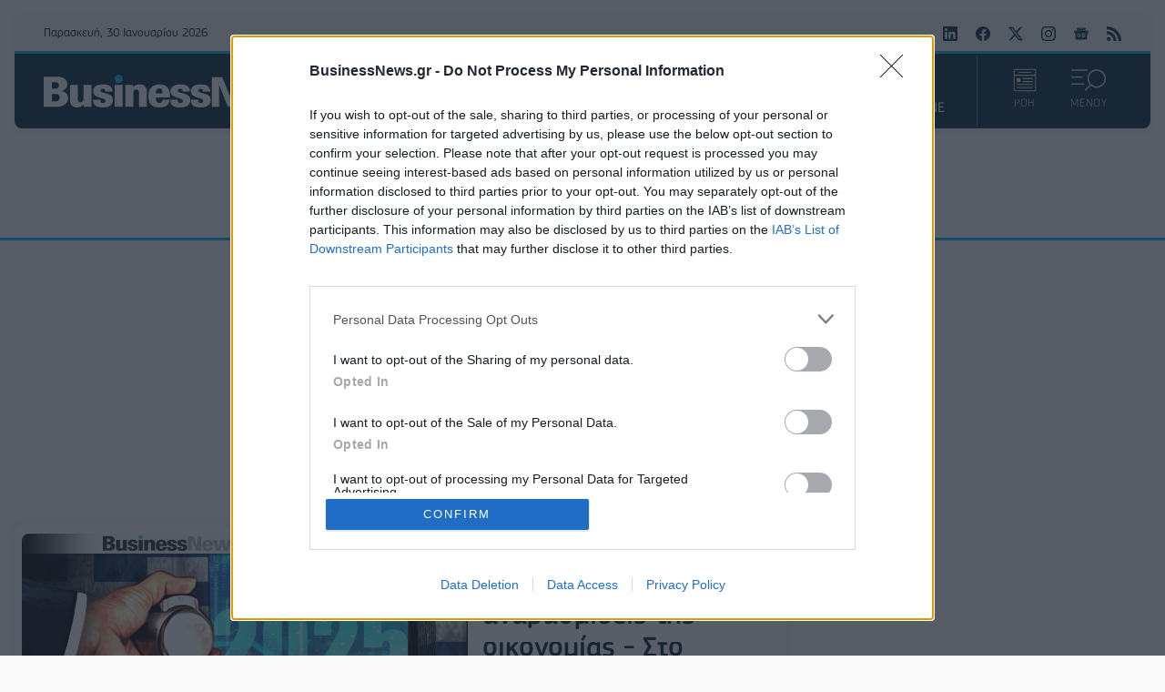

--- FILE ---
content_type: text/html; charset=utf-8
request_url: https://www.businessnews.gr/show/itemlist/tag/%CE%9F%CE%99%CE%9A%CE%9F%CE%99%20%CE%91%CE%9E%CE%99%CE%9F%CE%9B%CE%9F%CE%93%CE%97%CE%A3%CE%97%CE%A3
body_size: 21195
content:
<!doctype html>
<html lang="el-gr" dir="ltr" prefix="og: http://ogp.me/ns#" class="nojs">
    <head>
        <link rel="preconnect" href="https://cmp.inmobi.com" />
        <link rel="preconnect" href="https://www.googletagmanager.com" />
        <link rel="preconnect" href="https://www.google-analytics.com" />
        <link rel="preconnect" href="https://cdn.orangeclickmedia.com" />
        <link rel="preconnect" href="https://securepubads.g.doubleclick.net" />
        <link rel="preconnect" href="https://pagead2.googlesyndication.com" />
        <link rel="preconnect" href="https://tpc.googlesyndication.com" />
        <link rel="preconnect" href="https://cdn.jsdelivr.net" />
        <link rel="preconnect" href="https://mc.yandex.ru" />
        <link rel="preconnect" href="https://static.adman.gr" />
        <link rel="preconnect" href="https://phaistos-ssp.adman.gr" />
        <link rel="preconnect" href="https://cdn.onesignal.com" />

        <link rel="dns-prefetch" href="https://cmp.inmobi.com" />
        <link rel="dns-prefetch" href="https://www.googletagmanager.com" />
        <link rel="dns-prefetch" href="https://www.google-analytics.com" />
        <link rel="dns-prefetch" href="https://cdn.orangeclickmedia.com" />
        <link rel="dns-prefetch" href="https://securepubads.g.doubleclick.net" />
        <link rel="dns-prefetch" href="https://pagead2.googlesyndication.com" />
        <link rel="dns-prefetch" href="https://tpc.googlesyndication.com" />
        <link rel="dns-prefetch" href="https://cdn.jsdelivr.net" />
        <link rel="dns-prefetch" href="https://mc.yandex.ru" />
        <link rel="dns-prefetch" href="https://static.adman.gr" />
        <link rel="dns-prefetch" href="https://phaistos-ssp.adman.gr" />
        <link rel="dns-prefetch" href="https://cdn.onesignal.com" />

        <link rel="preload" href="/templates/businessnews_v4/fonts/PFSquareSansPro-Bold.woff2" as="font" type="font/woff2" crossorigin />
        <link rel="preload" href="/templates/businessnews_v4/fonts/PFSquareSansPro-Italic.woff2" as="font" type="font/woff2" crossorigin />
        <link rel="preload" href="/templates/businessnews_v4/fonts/PFSquareSansPro-Light.woff2" as="font" type="font/woff2" crossorigin />
        <link rel="preload" href="/templates/businessnews_v4/fonts/PFSquareSansPro-Medium.woff2" as="font" type="font/woff2" crossorigin />
        <link rel="preload" href="/templates/businessnews_v4/fonts/PFSquareSansPro-Regular.woff2" as="font" type="font/woff2" crossorigin />
        <link rel="preload" href="/templates/businessnews_v4/fonts/roboto-slab-v22-latin_greek-200.woff2" as="font" type="font/woff2" crossorigin />
        <link rel="preload" href="/templates/businessnews_v4/fonts/roboto-slab-v22-latin_greek-300.woff2" as="font" type="font/woff2" crossorigin />
        <link rel="preload" href="/templates/businessnews_v4/fonts/roboto-slab-v22-latin_greek-500.woff2" as="font" type="font/woff2" crossorigin />
        <link rel="preload" href="/templates/businessnews_v4/fonts/roboto-slab-v22-latin_greek-700.woff2" as="font" type="font/woff2" crossorigin />
        <link rel="preload" href="/templates/businessnews_v4/fonts/roboto-slab-v22-latin_greek-regular.woff2" as="font" type="font/woff2" crossorigin />
        <link rel="preload" href="/templates/businessnews_v4/css/template.css?t=20251014_2158" as="style" />

        <link rel="apple-touch-icon" sizes="180x180" href="/templates/businessnews_v4/images/favicon/apple-touch-icon.png" />
        <link rel="icon" type="image/png" sizes="32x32" href="/templates/businessnews_v4/images/favicon/favicon-32x32.png" />
        <link rel="icon" type="image/png" sizes="16x16" href="/templates/businessnews_v4/images/favicon/favicon-16x16.png" />
        <link rel="manifest" href="/templates/businessnews_v4/images/favicon/site.webmanifest" />
        <link rel="mask-icon" href="/templates/businessnews_v4/images/favicon/safari-pinned-tab.svg" color="#032234" />
        <meta name="msapplication-TileColor" content="#032234" />
        <meta name="theme-color" content="#012738" />

        <meta charset="utf-8" />
	<base href="https://www.businessnews.gr/show/itemlist/tag/%CE%9F%CE%99%CE%9A%CE%9F%CE%99%20%CE%91%CE%9E%CE%99%CE%9F%CE%9B%CE%9F%CE%93%CE%97%CE%A3%CE%97%CE%A3" />
	<meta name="keywords" content="ΟΙΚΟΙ ΑΞΙΟΛΟΓΗΣΗΣ" />
	<meta name="rights" content="Direction Business Network" />
	<meta property="og:url" content="https://www.businessnews.gr/show/itemlist/tag/%CE%9F%CE%99%CE%9A%CE%9F%CE%99%20%CE%91%CE%9E%CE%99%CE%9F%CE%9B%CE%9F%CE%93%CE%97%CE%A3%CE%97%CE%A3" />
	<meta property="og:type" content="website" />
	<meta property="og:title" content="ΟΙΚΟΙ ΑΞΙΟΛΟΓΗΣΗΣ - BusinessNews.gr" />
	<meta property="og:description" content="You are viewing content tagged with 'ΟΙΚΟΙ ΑΞΙΟΛΟΓΗΣΗΣ' - Το BusinessNews προσφέρει καθημερινή ενημέρωση και ανάλυση για τις επιχειρήσεις, τις επενδύσεις, τα startups και όλους τους κλάδους στην ελληνική και διεθνή οικονομία." />
	<meta name="twitter:card" content="summary" />
	<meta name="twitter:site" content="@businessnewsgr" />
	<meta name="twitter:title" content="ΟΙΚΟΙ ΑΞΙΟΛΟΓΗΣΗΣ - BusinessNews.gr" />
	<meta name="twitter:description" content="You are viewing content tagged with 'ΟΙΚΟΙ ΑΞΙΟΛΟΓΗΣΗΣ' - Το BusinessNews προσφέρει καθημερινή ενημέρωση και ανάλυση για τις επιχειρήσεις, τις επενδύσεις, τα startups και όλους τους κλάδους στην ελλην..." />
	<meta name="viewport" content="width=device-width, initial-scale=1" />
	<meta name="description" content="You are viewing content tagged with 'ΟΙΚΟΙ ΑΞΙΟΛΟΓΗΣΗΣ' - Το BusinessNews προσφέρει καθημερινή ενημέρωση και ανάλυση για τις επιχειρήσεις, τις επενδύσ..." />
	<meta name="generator" content="Joomla! - Open Source Content Management" />
	<title>ΟΙΚΟΙ ΑΞΙΟΛΟΓΗΣΗΣ - BusinessNews.gr</title>
	<link href="/show/itemlist/tag/%CE%9F%CE%99%CE%9A%CE%9F%CE%99+%CE%91%CE%9E%CE%99%CE%9F%CE%9B%CE%9F%CE%93%CE%97%CE%A3%CE%97%CE%A3" rel="canonical" />
	<link href="/show/itemlist/tag/%CE%9F%CE%99%CE%9A%CE%9F%CE%99+%CE%91%CE%9E%CE%99%CE%9F%CE%9B%CE%9F%CE%93%CE%97%CE%A3%CE%97%CE%A3?format=feed" rel="alternate" type="application/rss+xml" title="ΟΙΚΟΙ ΑΞΙΟΛΟΓΗΣΗΣ - BusinessNews.gr | Feed" />
	<link href="/show/itemlist/tag/%CE%9F%CE%99%CE%9A%CE%9F%CE%99+%CE%91%CE%9E%CE%99%CE%9F%CE%9B%CE%9F%CE%93%CE%97%CE%A3%CE%97%CE%A3?format=feed&type=rss" rel="alternate" type="application/rss+xml" title="ΟΙΚΟΙ ΑΞΙΟΛΟΓΗΣΗΣ - BusinessNews.gr | RSS 2.0" />
	<link href="/show/itemlist/tag/%CE%9F%CE%99%CE%9A%CE%9F%CE%99+%CE%91%CE%9E%CE%99%CE%9F%CE%9B%CE%9F%CE%93%CE%97%CE%A3%CE%97%CE%A3?format=feed&type=atom" rel="alternate" type="application/atom+xml" title="ΟΙΚΟΙ ΑΞΙΟΛΟΓΗΣΗΣ - BusinessNews.gr | Atom 1.0" />
	<link href="/templates/businessnews_v4/favicon.ico" rel="shortcut icon" type="image/vnd.microsoft.icon" />
	<link href="/templates/businessnews_v4/css/template.css?t=20251014_2158" rel="stylesheet" />


        
        <script type="speculationrules">{"prerender":[{"source":"document","where":{"and":[{"href_matches":"\/*"},{"not":{"href_matches":["\/components\/*","\/images\/*","\/media\/*","\/plugins\/*","\/templates\/*"]}},{"not":{"selector_matches":"a[rel~=\"nofollow\"]"}},{"not":{"selector_matches":".no-prerender"}}]},"eagerness":"moderate"}]}</script>
    </head>
    <body id="com_k2" class="isInnerPage viewIsItemlist taskIsTag itemIdIs132">
        <div class="headerWrapper">
            <div class="container">
                <header>
                    <div class="grid top">
                        <div class="date">
                            Παρασκευή, 30 Ιανουαρίου 2026                        </div>
                        <div class="breaking">
                                                        
                                                    </div>
                        <div class="social">
                            <a rel="noopener" target="_blank" href="https://www.linkedin.com/showcase/businessnews-gr/"><svg width="16" height="16" role="img" viewBox="0 0 24 24"><title>BusinessNews.gr on LinkedIn</title><path d="M20.447 20.452h-3.554v-5.569c0-1.328-.027-3.037-1.852-3.037-1.853 0-2.136 1.445-2.136 2.939v5.667H9.351V9h3.414v1.561h.046c.477-.9 1.637-1.85 3.37-1.85 3.601 0 4.267 2.37 4.267 5.455v6.286zM5.337 7.433c-1.144 0-2.063-.926-2.063-2.065 0-1.138.92-2.063 2.063-2.063 1.14 0 2.064.925 2.064 2.063 0 1.139-.925 2.065-2.064 2.065zm1.782 13.019H3.555V9h3.564v11.452zM22.225 0H1.771C.792 0 0 .774 0 1.729v20.542C0 23.227.792 24 1.771 24h20.451C23.2 24 24 23.227 24 22.271V1.729C24 .774 23.2 0 22.222 0h.003z"/></svg></a>
                            <a rel="noopener" target="_blank" href="https://www.facebook.com/BusinessNews.gr/"><svg width="16" height="16" role="img" viewBox="0 0 24 24"><title>BusinessNews.gr on Facebook</title><path d="M24 12.073c0-6.627-5.373-12-12-12s-12 5.373-12 12c0 5.99 4.388 10.954 10.125 11.854v-8.385H7.078v-3.47h3.047V9.43c0-3.007 1.792-4.669 4.533-4.669 1.312 0 2.686.235 2.686.235v2.953H15.83c-1.491 0-1.956.925-1.956 1.874v2.25h3.328l-.532 3.47h-2.796v8.385C19.612 23.027 24 18.062 24 12.073z"/></svg></a>
                            <a rel="noopener" target="_blank" href="https://x.com/businessnewsgr"><svg width="16" height="16" role="img" viewBox="0 0 16 16"><title>BusinessNews.gr on Twitter</title><path d="M12.6.75h2.454l-5.36 6.142L16 15.25h-4.937l-3.867-5.07-4.425 5.07H.316l5.733-6.57L0 .75h5.063l3.495 4.633L12.601.75zm-.86 13.028h1.36L4.323 2.145H2.865l8.875 11.633z"/></svg></a>
                            <a rel="noopener" target="_blank" href="https://www.instagram.com/businessnews.gr"><svg width="16" height="16" role="img" viewbox="0 0 24 24"><title>BusinessNews.gr on Instagram</title><path d="M12 0C8.74 0 8.333.015 7.053.072 5.775.132 4.905.333 4.14.63c-.789.306-1.459.717-2.126 1.384S.935 3.35.63 4.14C.333 4.905.131 5.775.072 7.053.012 8.333 0 8.74 0 12s.015 3.667.072 4.947c.06 1.277.261 2.148.558 2.913.306.788.717 1.459 1.384 2.126.667.666 1.336 1.079 2.126 1.384.766.296 1.636.499 2.913.558C8.333 23.988 8.74 24 12 24s3.667-.015 4.947-.072c1.277-.06 2.148-.262 2.913-.558.788-.306 1.459-.718 2.126-1.384.666-.667 1.079-1.335 1.384-2.126.296-.765.499-1.636.558-2.913.06-1.28.072-1.687.072-4.947s-.015-3.667-.072-4.947c-.06-1.277-.262-2.149-.558-2.913-.306-.789-.718-1.459-1.384-2.126C21.319 1.347 20.651.935 19.86.63c-.765-.297-1.636-.499-2.913-.558C15.667.012 15.26 0 12 0zm0 2.16c3.203 0 3.585.016 4.85.071 1.17.055 1.805.249 2.227.415.562.217.96.477 1.382.896.419.42.679.819.896 1.381.164.422.36 1.057.413 2.227.057 1.266.07 1.646.07 4.85s-.015 3.585-.074 4.85c-.061 1.17-.256 1.805-.421 2.227-.224.562-.479.96-.899 1.382-.419.419-.824.679-1.38.896-.42.164-1.065.36-2.235.413-1.274.057-1.649.07-4.859.07-3.211 0-3.586-.015-4.859-.074-1.171-.061-1.816-.256-2.236-.421-.569-.224-.96-.479-1.379-.899-.421-.419-.69-.824-.9-1.38-.165-.42-.359-1.065-.42-2.235-.045-1.26-.061-1.649-.061-4.844 0-3.196.016-3.586.061-4.861.061-1.17.255-1.814.42-2.234.21-.57.479-.96.9-1.381.419-.419.81-.689 1.379-.898.42-.166 1.051-.361 2.221-.421 1.275-.045 1.65-.06 4.859-.06l.045.03zm0 3.678c-3.405 0-6.162 2.76-6.162 6.162 0 3.405 2.76 6.162 6.162 6.162 3.405 0 6.162-2.76 6.162-6.162 0-3.405-2.76-6.162-6.162-6.162zM12 16c-2.21 0-4-1.79-4-4s1.79-4 4-4 4 1.79 4 4-1.79 4-4 4zm7.846-10.405c0 .795-.646 1.44-1.44 1.44-.795 0-1.44-.646-1.44-1.44 0-.794.646-1.439 1.44-1.439.793-.001 1.44.645 1.44 1.439z"></path></svg></a>
                            <a rel="noopener" target="_blank" href="https://news.google.com/publications/CAAqBwgKMPqBlgswzaWtAw?hl=el&gl=GR&ceid=GR:el"><svg width="16" height="16" role="img" viewBox="0 0 24 24"><title>BusinessNews.gr on Google News</title><path d="M21.2666 21.2a.6141.6141 0 0 1-.6128.6128H3.3446a.614.614 0 0 1-.6128-.6128V8.1153a.6141.6141 0 0 1 .6128-.6128h17.3091a.6141.6141 0 0 1 .6128.6128V21.2zm-3.0315-3.4196v-1.1957a.0803.0803 0 0 0-.0803-.0803h-5.3725v1.3619h5.3725a.0817.0817 0 0 0 .0804-.083l-.0001-.0029zm.8171-2.5875v-1.2012a.0803.0803 0 0 0-.079-.0817h-6.191v1.3619h6.1896a.079.079 0 0 0 .0804-.0776v-.0041.0027zm-.8171-2.5875v-1.2066a.0803.0803 0 0 0-.0803-.0803h-5.3725v1.3619h5.3725a.0816.0816 0 0 0 .0803-.079v.004zM8.1492 14.0448v1.2257h1.7704c-.1457.749-.8049 1.2924-1.7704 1.2924-1.0906-.0405-1.9418-.9574-1.9013-2.048.0384-1.0338.8676-1.8629 1.9013-1.9013a1.77 1.77 0 0 1 1.2529.4903l.9342-.9329a3.1405 3.1405 0 0 0-2.1871-.8525c-1.8051 0-3.2684 1.4633-3.2684 3.2684 0 1.8051 1.4633 3.2684 3.2684 3.2684 1.8889 0 3.1323-1.3278 3.1323-3.1976a3.941 3.941 0 0 0-.0518-.6183l-3.0805.0054zM2.2701 7.6537a.6156.6156 0 0 1 .6128-.6128h12.1545l-1.2692-3.4904a.5952.5952 0 0 0-.7436-.3827L.3676 7.7749a.5938.5938 0 0 0-.3228.7749l2.2253 6.112V7.6537za.6156.6156 0 0 1 .6128-.6128h12.1545l-1.2692-3.4904a.5952.5952 0 0 0-.7436-.3827L.3676 7.7749a.5938.5938 0 0 0-.3228.7749l2.2253 6.112V7.6537zm21.3116-.3105l-8.803-2.3683.7517 2.0659h5.5836a.6141.6141 0 0 1 .6128.6128v8.7948l2.2471-8.3659a.5923.5923 0 0 0-.3922-.7393zm-4.4955-1.6738V2.7946a.6101.6101 0 0 0-.6115-.6074H5.5236a.6101.6101 0 0 0-.6156.6046v2.8368l8.3904-3.0519a.5937.5937 0 0 1 .7422.3895l.5447 1.498 4.5009 1.2052z"/></svg></a>
                            <a href="/oles-oi-eidiseis?format=feed"><svg width="16" height="16" role="img" viewBox="0 0 24 24"><title>BusinessNews.gr RSS/Atom Feed</title><path d="M19.199 24C19.199 13.467 10.533 4.8 0 4.8V0c13.165 0 24 10.835 24 24h-4.801zM3.291 17.415c1.814 0 3.293 1.479 3.293 3.295 0 1.813-1.485 3.29-3.301 3.29C1.47 24 0 22.526 0 20.71s1.475-3.294 3.291-3.295zM15.909 24h-4.665c0-6.169-5.075-11.245-11.244-11.245V8.09c8.727 0 15.909 7.184 15.909 15.91z"/></svg></a>
                        </div>
                    </div>
                    <div class="grid bottom">
                        <div class="logo">
                            <h1><a href="https://www.businessnews.gr/" title="BusinessNews.gr"><span>BusinessNews.gr</span></a></h1>
                        </div>
                        <div class="menu">
                            <nav>
                                <a id="home" href="https://www.businessnews.gr/"><svg width="16" height="16" role="img" fill="currentColor" viewBox="0 0 16 16"><title>ΑΡΧΙΚΗ</title><path d="M8.707 1.5a1 1 0 0 0-1.414 0L.646 8.146a.5.5 0 0 0 .708.708L2 8.207V13.5A1.5 1.5 0 0 0 3.5 15h9a1.5 1.5 0 0 0 1.5-1.5V8.207l.646.647a.5.5 0 0 0 .708-.708L13 5.793V2.5a.5.5 0 0 0-.5-.5h-1a.5.5 0 0 0-.5.5v1.293L8.707 1.5ZM13 7.207V13.5a.5.5 0 0 1-.5.5h-9a.5.5 0 0 1-.5-.5V7.207l5-5 5 5Z"/></svg></a>
                                <ul class="nav menu_main mod-list">
<li class="item-211"><a href="/oles-oi-eidiseis" class="oles-oi-eidiseis">ΟΛΕΣ ΟΙ ΕΙΔΗΣΕΙΣ</a></li><li class="item-206"><a href="/ellada" >ΕΛΛΑΔΑ</a></li><li class="item-207"><a href="/epixeiriseis" >ΕΠΙΧΕΙΡΗΣΕΙΣ</a></li><li class="item-208"><a href="/oikonomia" >ΟΙΚΟΝΟΜΙΑ</a></li><li class="item-209"><a href="/politiki" >ΠΟΛΙΤΙΚΗ</a></li><li class="item-210"><a href="/kosmos" >ΚΟΣΜΟΣ</a></li><li class="item-400"><a href="/business-news-magazine" >BN MAGAZINE</a></li></ul>

                            </nav>
                        </div>
                        <div class="actions">
                            <a href="/oles-oi-eidiseis">
                                <svg width="26" height="26" viewBox="0 0 22 22"><g fill="currentColor"><path d="m5.12183 3.76522c0-.24973.20244-.45217.45217-.45217h10.8522c.2497 0 .4521.20244.4521.45217s-.2024.45218-.4521.45218h-10.8522c-.24973 0-.45217-.20245-.45217-.45218z"/><path clip-rule="evenodd" d="m1.95662 1.50435h18.08698c.2497 0 .4521.20245.4521.45218v4.06957h-18.99125v-4.06957c0-.24973.20244-.45218.45217-.45218zm-.45217 5.42609v13.11306c0 .2497.20244.4522.45217.4522h18.08698c.2497 0 .4521-.2025.4521-.4522v-13.11306zm-.904352-4.97391c0-.74919.607332-1.356524 1.356522-1.356524h18.08698c.7492 0 1.3565.607334 1.3565 1.356524v18.08697c0 .7492-.6073 1.3565-1.3565 1.3565h-18.08698c-.74919 0-1.356522-.6073-1.356522-1.3565z" fill-rule="evenodd"/><path d="m8.73926 9.64349c0-.24973.20244-.45218.45217-.45218h9.04347c.2497 0 .4522.20245.4522.45218s-.2025.45221-.4522.45221h-9.04347c-.24973 0-.45217-.20248-.45217-.45221z"/><path d="m8.73926 12.3565c0-.2497.20244-.4521.45217-.4521h9.04347c.2497 0 .4522.2024.4522.4521 0 .2498-.2025.4522-.4522.4522h-9.04347c-.24973 0-.45217-.2024-.45217-.4522z"/><path d="m3.31323 15.0696c0-.2498.20245-.4522.45218-.4522h14.46959c.2497 0 .4521.2024.4521.4522 0 .2497-.2024.4521-.4521.4521h-14.46959c-.24973 0-.45218-.2024-.45218-.4521z"/><path d="m3.31323 17.7826c0-.2497.20245-.4522.45218-.4522h14.46959c.2497 0 .4521.2025.4521.4522s-.2024.4522-.4521.4522h-14.46959c-.24973 0-.45218-.2025-.45218-.4522z"/><path clip-rule="evenodd" d="m3.76541 9.19131c-.24973 0-.45218.20245-.45218.45218v2.71301c0 .2498.20245.4522.45218.4522h2.71304c.24973 0 .45217-.2024.45217-.4522v-2.71301c0-.24973-.20244-.45218-.45217-.45218z" fill-rule="evenodd"/></g></svg>
                                ΡΟΗ
                            </a>
                            <a id="sectionsMenuTrigger" href="#sectionsMenuTarget">
                                <span class="on">
                                    <svg width="38" height="26" clip-rule="evenodd" stroke-linecap="round" stroke-linejoin="round" viewBox="0 0 31.509 19.502"><g fill="currentColor"><path d="M23.185 0a8.333 8.333 0 0 0-6.278 13.794l-4.86 4.876.832.832 4.86-4.875A8.326 8.326 0 1 0 23.186 0zm0 15.497A7.163 7.163 0 1 1 23.14 1.17a7.163 7.163 0 0 1 .045 14.327zm-8.46-14.32V0H0v1.178h14.724zm-4.419 6.384V6.383H0v1.178zm1.47 5.19H0v1.178h11.777v-1.177z"/></g></svg>
                                    ΜΕΝΟΥ
                                </span>
                                <span class="off">
                                    <svg width="38" height="26" viewBox="0 0 23 22"><g fill="currentColor"><rect x="3.62134" y="0.807617" width="26" height="3" rx="1" transform="rotate(45 3.62134 0.807617)"/><rect x="1.5" y="19.1924" width="26" height="3" rx="1" transform="rotate(-45 1.5 19.1924)"/></g></svg>
                                    ΚΛΕΙΣΙΜΟ
                                </span>
                            </a>
                            <div id="sectionsMenuTarget">
                                <div class="section-search">
                                                                        
<div id="k2ModuleBox190" class="k2SearchBlock">
    <form action="/oles-oi-eidiseis/itemlist/search" method="get" autocomplete="off" class="k2SearchBlockForm">
        <input type="text" value="Αναζήτηση" name="searchword" class="inputbox" onblur="if (this.value=='') this.value='Αναζήτηση';" onfocus="if (this.value=='Αναζήτηση') this.value='';" title="Αναζήτηση" />

        
        
        
        
                <input type="hidden" name="Itemid" value="131" />
            </form>

    </div>

                                                                    </div>
                                <div class="section-menus">
                                    <div class="left">
                                                                                <ul class="nav menu_sections mod-list">
<li class="item-126 deeper parent"><a href="/epixeiriseis" >ΕΠΙΧΕΙΡΗΣΕΙΣ</a><ul class="nav-child unstyled small"><li class="item-216"><a href="/epixeiriseis/esg" >ESG</a></li><li class="item-213"><a href="/epixeiriseis/logistics" >LOGISTICS</a></li><li class="item-161"><a href="/epixeiriseis/media-news" >MEDIA</a></li><li class="item-215"><a href="/epixeiriseis/startups" >STARTUPS</a></li><li class="item-217"><a href="/epixeiriseis/energeia" >ΕΝΕΡΓΕΙΑ</a></li><li class="item-219"><a href="/epixeiriseis/ependyseis" >ΕΠΕΝΔΥΣΕΙΣ</a></li><li class="item-220"><a href="/epixeiriseis/lianemporio" >ΛΙΑΝΕΜΠΟΡΙΟ</a></li><li class="item-221"><a href="/epixeiriseis/texnologia" >ΤΕΧΝΟΛΟΓΙΑ</a></li><li class="item-222"><a href="/epixeiriseis/tourismos" >ΤΟΥΡΙΣΜΟΣ</a></li><li class="item-158"><a href="/epixeiriseis/trapezes" >ΤΡΑΠΕΖΕΣ</a></li><li class="item-214"><a href="/epixeiriseis/ygeia" >ΥΓΕΙΑ</a></li></ul></li><li class="item-125"><a href="/ellada" >ΕΛΛΑΔΑ</a></li><li class="item-127"><a href="/oikonomia" >ΟΙΚΟΝΟΜΙΑ</a></li><li class="item-128"><a href="/politiki" >ΠΟΛΙΤΙΚΗ</a></li><li class="item-129"><a href="/kosmos" >ΚΟΣΜΟΣ</a></li><li class="item-159"><a href="/auto" >AUTO</a></li><li class="item-398"><a href="/business-news-magazine" >BN MAGAZINE</a></li><li class="item-156"><a href="/ceo-insights" >CEO INSIGHTS</a></li><li class="item-236"><a href="/lifestyle" >LIFESTYLE</a></li><li class="item-223"><a href="/athlitismos" >ΑΘΛΗΤΙΣΜΟΣ</a></li><li class="item-157"><a href="/prosopa" >ΠΡΟΣΩΠΑ</a></li><li class="item-160"><a href="/fimes-psithyroi" >ΦΗΜΕΣ &amp; ΨΙΘΥΡΟΙ</a></li><li class="item-131"><a href="/oles-oi-eidiseis" class="oles-oi-eidiseis">ΟΛΕΣ ΟΙ ΕΙΔΗΣΕΙΣ</a></li></ul>

                                                                            </div>
                                    <div class="right">
                                                                                <div class="network">
                                            <h3>
                                                <a rel="noopener" target="_blank" href="https://direction.gr">Direction Business Network</a>
                                            </h3>
                                            <ul class="nav menu_network mod-list">
<li class="item-225"><a href="https://www.advertising.gr/" >Advertising.gr</a></li><li class="item-226"><a href="https://allstarbasket.gr/" >AllStarBasket.gr</a></li><li class="item-227"><a href="https://fleetnews.gr/" >FleetNews.gr</a></li><li class="item-228"><a href="https://csrnews.gr/" >CSRNews.gr</a></li><li class="item-229"><a href="http://www.esteticamagazine.gr/" >EsteticaMagazine.gr</a></li></ul>

                                        </div>
                                                                                <div class="social">
                                            <a rel="noopener" target="_blank" href="https://www.linkedin.com/showcase/businessnews-gr/"><svg width="24" height="24" role="img" viewBox="0 0 24 24"><title>BusinessNews.gr on LinkedIn</title><path d="M20.447 20.452h-3.554v-5.569c0-1.328-.027-3.037-1.852-3.037-1.853 0-2.136 1.445-2.136 2.939v5.667H9.351V9h3.414v1.561h.046c.477-.9 1.637-1.85 3.37-1.85 3.601 0 4.267 2.37 4.267 5.455v6.286zM5.337 7.433c-1.144 0-2.063-.926-2.063-2.065 0-1.138.92-2.063 2.063-2.063 1.14 0 2.064.925 2.064 2.063 0 1.139-.925 2.065-2.064 2.065zm1.782 13.019H3.555V9h3.564v11.452zM22.225 0H1.771C.792 0 0 .774 0 1.729v20.542C0 23.227.792 24 1.771 24h20.451C23.2 24 24 23.227 24 22.271V1.729C24 .774 23.2 0 22.222 0h.003z"/></svg></a>
                                            <a rel="noopener" target="_blank" href="https://www.facebook.com/BusinessNews.gr/"><svg width="24" height="24" role="img" viewBox="0 0 24 24"><title>BusinessNews.gr on Facebook</title><path d="M24 12.073c0-6.627-5.373-12-12-12s-12 5.373-12 12c0 5.99 4.388 10.954 10.125 11.854v-8.385H7.078v-3.47h3.047V9.43c0-3.007 1.792-4.669 4.533-4.669 1.312 0 2.686.235 2.686.235v2.953H15.83c-1.491 0-1.956.925-1.956 1.874v2.25h3.328l-.532 3.47h-2.796v8.385C19.612 23.027 24 18.062 24 12.073z"/></svg></a>
                                            <a rel="noopener" target="_blank" href="https://x.com/businessnewsgr"><svg width="24" height="24" role="img" viewBox="0 0 16 16"><title>BusinessNews.gr on Twitter</title><path d="M12.6.75h2.454l-5.36 6.142L16 15.25h-4.937l-3.867-5.07-4.425 5.07H.316l5.733-6.57L0 .75h5.063l3.495 4.633L12.601.75zm-.86 13.028h1.36L4.323 2.145H2.865l8.875 11.633z"/></svg></a>
                                            <a rel="noopener" target="_blank" href="https://www.instagram.com/businessnews.gr"><svg width="24" height="24" role="img" viewbox="0 0 24 24"><title>BusinessNews.gr on Instagram</title><path d="M12 0C8.74 0 8.333.015 7.053.072 5.775.132 4.905.333 4.14.63c-.789.306-1.459.717-2.126 1.384S.935 3.35.63 4.14C.333 4.905.131 5.775.072 7.053.012 8.333 0 8.74 0 12s.015 3.667.072 4.947c.06 1.277.261 2.148.558 2.913.306.788.717 1.459 1.384 2.126.667.666 1.336 1.079 2.126 1.384.766.296 1.636.499 2.913.558C8.333 23.988 8.74 24 12 24s3.667-.015 4.947-.072c1.277-.06 2.148-.262 2.913-.558.788-.306 1.459-.718 2.126-1.384.666-.667 1.079-1.335 1.384-2.126.296-.765.499-1.636.558-2.913.06-1.28.072-1.687.072-4.947s-.015-3.667-.072-4.947c-.06-1.277-.262-2.149-.558-2.913-.306-.789-.718-1.459-1.384-2.126C21.319 1.347 20.651.935 19.86.63c-.765-.297-1.636-.499-2.913-.558C15.667.012 15.26 0 12 0zm0 2.16c3.203 0 3.585.016 4.85.071 1.17.055 1.805.249 2.227.415.562.217.96.477 1.382.896.419.42.679.819.896 1.381.164.422.36 1.057.413 2.227.057 1.266.07 1.646.07 4.85s-.015 3.585-.074 4.85c-.061 1.17-.256 1.805-.421 2.227-.224.562-.479.96-.899 1.382-.419.419-.824.679-1.38.896-.42.164-1.065.36-2.235.413-1.274.057-1.649.07-4.859.07-3.211 0-3.586-.015-4.859-.074-1.171-.061-1.816-.256-2.236-.421-.569-.224-.96-.479-1.379-.899-.421-.419-.69-.824-.9-1.38-.165-.42-.359-1.065-.42-2.235-.045-1.26-.061-1.649-.061-4.844 0-3.196.016-3.586.061-4.861.061-1.17.255-1.814.42-2.234.21-.57.479-.96.9-1.381.419-.419.81-.689 1.379-.898.42-.166 1.051-.361 2.221-.421 1.275-.045 1.65-.06 4.859-.06l.045.03zm0 3.678c-3.405 0-6.162 2.76-6.162 6.162 0 3.405 2.76 6.162 6.162 6.162 3.405 0 6.162-2.76 6.162-6.162 0-3.405-2.76-6.162-6.162-6.162zM12 16c-2.21 0-4-1.79-4-4s1.79-4 4-4 4 1.79 4 4-1.79 4-4 4zm7.846-10.405c0 .795-.646 1.44-1.44 1.44-.795 0-1.44-.646-1.44-1.44 0-.794.646-1.439 1.44-1.439.793-.001 1.44.645 1.44 1.439z"></path></svg></a>
                                            <a rel="noopener" target="_blank" href="https://news.google.com/publications/CAAqBwgKMPqBlgswzaWtAw?hl=el&gl=GR&ceid=GR:el"><svg width="24" height="24" role="img" viewBox="0 0 24 24"><title>BusinessNews.gr on Google News</title><path d="M21.2666 21.2a.6141.6141 0 0 1-.6128.6128H3.3446a.614.614 0 0 1-.6128-.6128V8.1153a.6141.6141 0 0 1 .6128-.6128h17.3091a.6141.6141 0 0 1 .6128.6128V21.2zm-3.0315-3.4196v-1.1957a.0803.0803 0 0 0-.0803-.0803h-5.3725v1.3619h5.3725a.0817.0817 0 0 0 .0804-.083l-.0001-.0029zm.8171-2.5875v-1.2012a.0803.0803 0 0 0-.079-.0817h-6.191v1.3619h6.1896a.079.079 0 0 0 .0804-.0776v-.0041.0027zm-.8171-2.5875v-1.2066a.0803.0803 0 0 0-.0803-.0803h-5.3725v1.3619h5.3725a.0816.0816 0 0 0 .0803-.079v.004zM8.1492 14.0448v1.2257h1.7704c-.1457.749-.8049 1.2924-1.7704 1.2924-1.0906-.0405-1.9418-.9574-1.9013-2.048.0384-1.0338.8676-1.8629 1.9013-1.9013a1.77 1.77 0 0 1 1.2529.4903l.9342-.9329a3.1405 3.1405 0 0 0-2.1871-.8525c-1.8051 0-3.2684 1.4633-3.2684 3.2684 0 1.8051 1.4633 3.2684 3.2684 3.2684 1.8889 0 3.1323-1.3278 3.1323-3.1976a3.941 3.941 0 0 0-.0518-.6183l-3.0805.0054zM2.2701 7.6537a.6156.6156 0 0 1 .6128-.6128h12.1545l-1.2692-3.4904a.5952.5952 0 0 0-.7436-.3827L.3676 7.7749a.5938.5938 0 0 0-.3228.7749l2.2253 6.112V7.6537za.6156.6156 0 0 1 .6128-.6128h12.1545l-1.2692-3.4904a.5952.5952 0 0 0-.7436-.3827L.3676 7.7749a.5938.5938 0 0 0-.3228.7749l2.2253 6.112V7.6537zm21.3116-.3105l-8.803-2.3683.7517 2.0659h5.5836a.6141.6141 0 0 1 .6128.6128v8.7948l2.2471-8.3659a.5923.5923 0 0 0-.3922-.7393zm-4.4955-1.6738V2.7946a.6101.6101 0 0 0-.6115-.6074H5.5236a.6101.6101 0 0 0-.6156.6046v2.8368l8.3904-3.0519a.5937.5937 0 0 1 .7422.3895l.5447 1.498 4.5009 1.2052z"/></svg></a>
                                            <a href="/oles-oi-eidiseis?format=feed"><svg width="24" height="24" role="img" viewBox="0 0 24 24"><title>BusinessNews.gr RSS/Atom Feed</title><path d="M19.199 24C19.199 13.467 10.533 4.8 0 4.8V0c13.165 0 24 10.835 24 24h-4.801zM3.291 17.415c1.814 0 3.293 1.479 3.293 3.295 0 1.813-1.485 3.29-3.301 3.29C1.47 24 0 22.526 0 20.71s1.475-3.294 3.291-3.295zM15.909 24h-4.665c0-6.169-5.075-11.245-11.244-11.245V8.09c8.727 0 15.909 7.184 15.909 15.91z"/></svg></a>
                                        </div>
                                    </div>
                                </div>
                            </div>
                        </div>
                    </div>
                </header>
            </div>
        </div>

                <div class="pageTitleWrapper">
            <div class="container">
                                <div id="k2ViewHeading"></div>
                            </div>
        </div>
        
        <main>
            <div class="container">
                
                                    <!-- Module ID 174 [start] -->
    <div id="moduleId174" class="moduleContainer adslot h250 billboard1">
                <div class="moduleContent">
            
<div id="k2ModuleBox174" class="k2CustomCodeBlock adslot h250 billboard1">
    <div id="billboard1" style="min-width:300px;min-height:250px;"></div></div>
        </div>
    </div>
    <!-- Module ID 174 [finish] -->
    
                
                                
                <div id="system-message-container">
	</div>

                
                <section class="main">
                    <div class="mainLeft">
                        <!-- Start K2 Tag Layout -->
<div id="k2Container" class="itemListView tagView">
    
        <!-- Title for tag listings -->
    <div class="k2ViewTitle">
        <h3 class="superTitle">Βλέπετε άρθρα με την ετικέτα</h3>
        <h2>#ΟΙΚΟΙ ΑΞΙΟΛΟΓΗΣΗΣ</h2>
    </div>
    
    
        <div class="itemList">
        <div class="itemListPrimary">
                        <div class="itemContainer item1">
                <!-- Start K2 Item Layout -->
                <div class="listItemView">
                                        <!-- Item Image -->
                    <div class="listItemImageBlock">
                        <span class="listItemImage">
                            <a class="imgcont" href="/oikonomia/item/306498-prosdokies-gia-nees-anavathmiseis-tis-oikonomias-sto-epikentro-i-etymigoria-tis-moody-s" title="Προσδοκίες για νέες αναβαθμίσεις της οικονομίας - Στο επίκεντρο η ετυμηγορία της Moody΄s">
                                <img loading=lazy class="img14x9" src="/media/k2/items/cache/1c5304c10f99e0d8ae1fe5e09a025c5c_L.jpg" alt="Προσδοκίες για νέες αναβαθμίσεις της οικονομίας - Στο επίκεντρο η ετυμηγορία της Moody΄s" />
                            </a>
                        </span>
                    </div>
                    
                    <div class="listItemHeader">
                                                <!-- Item category name -->
                        <div class="listItemCategory">
                            <a href="/oikonomia">ΟΙΚΟΝΟΜΙΑ</a>
                        </div>
                                                
                                                <!-- Item title -->
                        <h2 class="listItemTitle">
                                                        <a href="/oikonomia/item/306498-prosdokies-gia-nees-anavathmiseis-tis-oikonomias-sto-epikentro-i-etymigoria-tis-moody-s">Προσδοκίες για νέες αναβαθμίσεις της οικονομίας - Στο επίκεντρο η ετυμηγορία της Moody΄s</a>
                                                    </h2>
                                                
                                                <!-- Date created -->
                        <span class="listItemDateCreated">
                            02/03/2025 - 10:07                        </span>
                                            </div>

                    
                    
                    
                                    </div>
                <!-- End K2 Item Layout -->
            </div>
                        <div class="itemContainer item2">
                <!-- Start K2 Item Layout -->
                <div class="listItemView">
                                        <!-- Item Image -->
                    <div class="listItemImageBlock">
                        <span class="listItemImage">
                            <a class="imgcont" href="/oikonomia/item/294212-neos-gyros-aksiologiseon-gia-tin-elliniki-oikonomia-stis-13-septemvriou-i-krisimi-etymigoria-tis-moody-s" title="Νέος γύρος αξιολογήσεων για την ελληνική οικονομία - Στις 13 Σεπτεμβρίου η κρίσιμη ετυμηγορία της Moody’s">
                                <img loading=lazy class="img14x9" src="/media/k2/items/cache/8b1ead05ca811ebc55fcd565d9e4b867_S.jpg" alt="Νέος γύρος αξιολογήσεων για την ελληνική οικονομία - Στις 13 Σεπτεμβρίου η κρίσιμη ετυμηγορία της Moody’s" />
                            </a>
                        </span>
                    </div>
                    
                    <div class="listItemHeader">
                                                <!-- Item category name -->
                        <div class="listItemCategory">
                            <a href="/oikonomia">ΟΙΚΟΝΟΜΙΑ</a>
                        </div>
                                                
                                                <!-- Item title -->
                        <h2 class="listItemTitle">
                                                        <a href="/oikonomia/item/294212-neos-gyros-aksiologiseon-gia-tin-elliniki-oikonomia-stis-13-septemvriou-i-krisimi-etymigoria-tis-moody-s">Νέος γύρος αξιολογήσεων για την ελληνική οικονομία - Στις 13 Σεπτεμβρίου η κρίσιμη ετυμηγορία της Moody’s</a>
                                                    </h2>
                                                
                                                <!-- Date created -->
                        <span class="listItemDateCreated">
                            31/08/2024 - 09:42                        </span>
                                            </div>

                    
                    
                    
                                    </div>
                <!-- End K2 Item Layout -->
            </div>
                        <div class="itemContainer item3">
                <!-- Start K2 Item Layout -->
                <div class="listItemView">
                                        <!-- Item Image -->
                    <div class="listItemImageBlock">
                        <span class="listItemImage">
                            <a class="imgcont" href="/oikonomia/item/287082-to-minyma-ton-agoron-kai-ton-oikon-aksiologisis-gia-tin-elliniki-oikonomia-i-efkairia-tis-anaptyksis-kai-oi-prokliseis" title="Το μήνυμα των αγορών και των οίκων αξιολόγησης για την ελληνική οικονομία – Η ευκαιρία της ανάπτυξης και οι προκλήσεις">
                                <img loading=lazy class="img14x9" src="/media/k2/items/cache/a12b860da4355b2e4d5e8a3a5d3dface_S.jpg" alt="Το μήνυμα των αγορών και των οίκων αξιολόγησης για την ελληνική οικονομία – Η ευκαιρία της ανάπτυξης και οι προκλήσεις" />
                            </a>
                        </span>
                    </div>
                    
                    <div class="listItemHeader">
                                                <!-- Item category name -->
                        <div class="listItemCategory">
                            <a href="/oikonomia">ΟΙΚΟΝΟΜΙΑ</a>
                        </div>
                                                
                                                <!-- Item title -->
                        <h2 class="listItemTitle">
                                                        <a href="/oikonomia/item/287082-to-minyma-ton-agoron-kai-ton-oikon-aksiologisis-gia-tin-elliniki-oikonomia-i-efkairia-tis-anaptyksis-kai-oi-prokliseis">Το μήνυμα των αγορών και των οίκων αξιολόγησης για την ελληνική οικονομία – Η ευκαιρία της ανάπτυξης και οι προκλήσεις</a>
                                                    </h2>
                                                
                                                <!-- Date created -->
                        <span class="listItemDateCreated">
                            28/04/2024 - 10:08                        </span>
                                            </div>

                    
                    
                    
                                    </div>
                <!-- End K2 Item Layout -->
            </div>
                        <div class="itemContainer item4">
                <!-- Start K2 Item Layout -->
                <div class="listItemView">
                                        <!-- Item Image -->
                    <div class="listItemImageBlock">
                        <span class="listItemImage">
                            <a class="imgcont" href="/oikonomia/item/276422-psila-stis-ependytikes-epiloges-ton-diethnon-oikon-ta-ellinika-assets-ti-vlepoun-gia-xrimatistirio-trapezes" title="Ψηλά στις επενδυτικές επιλογές των διεθνών οίκων τα ελληνικά assets - Τι &amp;quot;βλέπουν&amp;quot; για Χρηματιστήριο-Τράπεζες">
                                <img loading=lazy class="img14x9" src="/media/k2/items/cache/a90b8dbb16286038fdeffa933000b34d_S.jpg?t=20231119_090037" alt="Ψηλά στις επενδυτικές επιλογές των διεθνών οίκων τα ελληνικά assets - Τι &amp;quot;βλέπουν&amp;quot; για Χρηματιστήριο-Τράπεζες" />
                            </a>
                        </span>
                    </div>
                    
                    <div class="listItemHeader">
                                                <!-- Item category name -->
                        <div class="listItemCategory">
                            <a href="/oikonomia">ΟΙΚΟΝΟΜΙΑ</a>
                        </div>
                                                
                                                <!-- Item title -->
                        <h2 class="listItemTitle">
                                                        <a href="/oikonomia/item/276422-psila-stis-ependytikes-epiloges-ton-diethnon-oikon-ta-ellinika-assets-ti-vlepoun-gia-xrimatistirio-trapezes">Ψηλά στις επενδυτικές επιλογές των διεθνών οίκων τα ελληνικά assets - Τι &quot;βλέπουν&quot; για Χρηματιστήριο-Τράπεζες</a>
                                                    </h2>
                                                
                                                <!-- Date created -->
                        <span class="listItemDateCreated">
                            19/11/2023 - 11:00                        </span>
                                            </div>

                    
                    
                    
                                    </div>
                <!-- End K2 Item Layout -->
            </div>
                        <div class="itemContainer item5">
                <!-- Start K2 Item Layout -->
                <div class="listItemView">
                                        <!-- Item Image -->
                    <div class="listItemImageBlock">
                        <span class="listItemImage">
                            <a class="imgcont" href="/kosmos/item/275876-ekt-epileksimos-o-oikos-aksiologisis-scope-ratings" title="ΕΚΤ: Επιλέξιμος ο οίκος αξιολόγησης Scope Ratings">
                                <img loading=lazy class="img14x9" src="/media/k2/items/cache/0acf72179e78933e01b3a565e6c6c9ab_S.jpg" alt="ΕΚΤ: Επιλέξιμος ο οίκος αξιολόγησης Scope Ratings" />
                            </a>
                        </span>
                    </div>
                    
                    <div class="listItemHeader">
                                                <!-- Item category name -->
                        <div class="listItemCategory">
                            <a href="/kosmos">ΚΟΣΜΟΣ</a>
                        </div>
                                                
                                                <!-- Item title -->
                        <h2 class="listItemTitle">
                                                        <a href="/kosmos/item/275876-ekt-epileksimos-o-oikos-aksiologisis-scope-ratings">ΕΚΤ: Επιλέξιμος ο οίκος αξιολόγησης Scope Ratings</a>
                                                    </h2>
                                                
                                                <!-- Date created -->
                        <span class="listItemDateCreated">
                            10/11/2023 - 11:38                        </span>
                                            </div>

                    
                    
                    
                                    </div>
                <!-- End K2 Item Layout -->
            </div>
                        <div class="itemContainer item6">
                <!-- Start K2 Item Layout -->
                <div class="listItemView">
                                        <!-- Item Image -->
                    <div class="listItemImageBlock">
                        <span class="listItemImage">
                            <a class="imgcont" href="/oikonomia/item/269044-poies-xores-pernoyn-tis-eksetaseis-me-aaa-kai-apo-tous-treis-vasikoys-oikous-aksiologisis" title="Ποιες χώρες περνούν τις... εξετάσεις με ΑΑΑ και από τους τρεις βασικούς οίκους αξιολόγησης">
                                <img loading=lazy class="img14x9" src="/media/k2/items/cache/34c90ce34f40b19dc7755f459d9372f9_S.jpg?t=20230803_045539" alt="Ποιες χώρες περνούν τις... εξετάσεις με ΑΑΑ και από τους τρεις βασικούς οίκους αξιολόγησης" />
                            </a>
                        </span>
                    </div>
                    
                    <div class="listItemHeader">
                                                <!-- Item category name -->
                        <div class="listItemCategory">
                            <a href="/oikonomia">ΟΙΚΟΝΟΜΙΑ</a>
                        </div>
                                                
                                                <!-- Item title -->
                        <h2 class="listItemTitle">
                                                        <a href="/oikonomia/item/269044-poies-xores-pernoyn-tis-eksetaseis-me-aaa-kai-apo-tous-treis-vasikoys-oikous-aksiologisis">Ποιες χώρες περνούν τις... εξετάσεις με ΑΑΑ και από τους τρεις βασικούς οίκους αξιολόγησης</a>
                                                    </h2>
                                                
                                                <!-- Date created -->
                        <span class="listItemDateCreated">
                            03/08/2023 - 07:46                        </span>
                                            </div>

                    
                    
                    
                                    </div>
                <!-- End K2 Item Layout -->
            </div>
                        <div class="itemContainer item7">
                <!-- Start K2 Item Layout -->
                <div class="listItemView">
                                        <!-- Item Image -->
                    <div class="listItemImageBlock">
                        <span class="listItemImage">
                            <a class="imgcont" href="/oikonomia/item/266902-fitch-i-ellada-borei-na-yperapodosei-sta-dimosionomika-kindynos-to-xreos" title="Fitch: Η Ελλάδα μπορεί να υπεραποδώσει στα δημοσιονομικά - Κίνδυνος το χρέος">
                                <img loading=lazy class="img14x9" src="/media/k2/items/cache/efc572cdf013ccea1cab26e7555e653c_S.jpg" alt="Fitch: Η Ελλάδα μπορεί να υπεραποδώσει στα δημοσιονομικά - Κίνδυνος το χρέος" />
                            </a>
                        </span>
                    </div>
                    
                    <div class="listItemHeader">
                                                <!-- Item category name -->
                        <div class="listItemCategory">
                            <a href="/oikonomia">ΟΙΚΟΝΟΜΙΑ</a>
                        </div>
                                                
                                                <!-- Item title -->
                        <h2 class="listItemTitle">
                                                        <a href="/oikonomia/item/266902-fitch-i-ellada-borei-na-yperapodosei-sta-dimosionomika-kindynos-to-xreos">Fitch: Η Ελλάδα μπορεί να υπεραποδώσει στα δημοσιονομικά - Κίνδυνος το χρέος</a>
                                                    </h2>
                                                
                                                <!-- Date created -->
                        <span class="listItemDateCreated">
                            28/06/2023 - 17:47                        </span>
                                            </div>

                    
                    
                    
                                    </div>
                <!-- End K2 Item Layout -->
            </div>
                        <div class="itemContainer item8">
                <!-- Start K2 Item Layout -->
                <div class="listItemView">
                                        <!-- Item Image -->
                    <div class="listItemImageBlock">
                        <span class="listItemImage">
                            <a class="imgcont" href="/oikonomia/item/247745-unicredit-sto-5-7-vlepei-tin-anaptyksi-stin-ellada-to-2022-freno-gia-to-2023" title="UniCredit: Στο 5,7% &amp;quot;βλέπει&amp;quot; την ανάπτυξη στην Ελλάδα το 2022, &amp;quot;φρένο&amp;quot; για το 2023">
                                <img loading=lazy class="img14x9" src="/media/k2/items/cache/ad3fd4afe15a8a8daabfe0b1ddebe3f4_S.jpg?t=20220929_073550" alt="UniCredit: Στο 5,7% &amp;quot;βλέπει&amp;quot; την ανάπτυξη στην Ελλάδα το 2022, &amp;quot;φρένο&amp;quot; για το 2023" />
                            </a>
                        </span>
                    </div>
                    
                    <div class="listItemHeader">
                                                <!-- Item category name -->
                        <div class="listItemCategory">
                            <a href="/oikonomia">ΟΙΚΟΝΟΜΙΑ</a>
                        </div>
                                                
                                                <!-- Item title -->
                        <h2 class="listItemTitle">
                                                        <a href="/oikonomia/item/247745-unicredit-sto-5-7-vlepei-tin-anaptyksi-stin-ellada-to-2022-freno-gia-to-2023">UniCredit: Στο 5,7% &quot;βλέπει&quot; την ανάπτυξη στην Ελλάδα το 2022, &quot;φρένο&quot; για το 2023</a>
                                                    </h2>
                                                
                                                <!-- Date created -->
                        <span class="listItemDateCreated">
                            29/09/2022 - 10:27                        </span>
                                            </div>

                    
                    
                    
                                    </div>
                <!-- End K2 Item Layout -->
            </div>
                        <div class="itemContainer item9">
                <!-- Start K2 Item Layout -->
                <div class="listItemView">
                                        <!-- Item Image -->
                    <div class="listItemImageBlock">
                        <span class="listItemImage">
                            <a class="imgcont" href="/epixeiriseis/trapezes/item/242745-s-p-anavathmise-tis-prooptikes-ton-alpha-bank-eurobank-kai-ethnikis" title="S&amp;amp;P: Αναβάθμισε τις προοπτικές των Alpha Bank, Eurobank και Εθνικής">
                                <img loading=lazy class="img14x9" src="/media/k2/items/cache/6df99de1acd086c0fe74dbcc33d68daf_S.jpg?t=20220721_065022" alt="S&amp;amp;P: Αναβάθμισε τις προοπτικές των Alpha Bank, Eurobank και Εθνικής" />
                            </a>
                        </span>
                    </div>
                    
                    <div class="listItemHeader">
                                                <!-- Item category name -->
                        <div class="listItemCategory">
                            <a href="/epixeiriseis/trapezes">ΤΡΑΠΕΖΕΣ</a>
                        </div>
                                                
                                                <!-- Item title -->
                        <h2 class="listItemTitle">
                                                        <a href="/epixeiriseis/trapezes/item/242745-s-p-anavathmise-tis-prooptikes-ton-alpha-bank-eurobank-kai-ethnikis">S&amp;P: Αναβάθμισε τις προοπτικές των Alpha Bank, Eurobank και Εθνικής</a>
                                                    </h2>
                                                
                                                <!-- Date created -->
                        <span class="listItemDateCreated">
                            21/07/2022 - 09:43                        </span>
                                            </div>

                    
                    
                    
                                    </div>
                <!-- End K2 Item Layout -->
            </div>
                        <div class="itemContainer item10">
                <!-- Start K2 Item Layout -->
                <div class="listItemView">
                                        <!-- Item Image -->
                    <div class="listItemImageBlock">
                        <span class="listItemImage">
                            <a class="imgcont" href="/epixeiriseis/trapezes/item/238266-alpha-bank-ti-anaferoun-ependytikoi-oikoi-gia-ta-apotelesmata-a-triminou-2022" title="Alpha Bank: Τι αναφέρουν επενδυτικοί οίκοι για τα αποτελέσματα α΄ τριμήνου 2022">
                                <img loading=lazy class="img14x9" src="/media/k2/items/cache/8f28323aabe451d0e75eee3b3c904989_S.jpg?t=20220530_074540" alt="Alpha Bank: Τι αναφέρουν επενδυτικοί οίκοι για τα αποτελέσματα α΄ τριμήνου 2022" />
                            </a>
                        </span>
                    </div>
                    
                    <div class="listItemHeader">
                                                <!-- Item category name -->
                        <div class="listItemCategory">
                            <a href="/epixeiriseis/trapezes">ΤΡΑΠΕΖΕΣ</a>
                        </div>
                                                
                                                <!-- Item title -->
                        <h2 class="listItemTitle">
                                                        <a href="/epixeiriseis/trapezes/item/238266-alpha-bank-ti-anaferoun-ependytikoi-oikoi-gia-ta-apotelesmata-a-triminou-2022">Alpha Bank: Τι αναφέρουν επενδυτικοί οίκοι για τα αποτελέσματα α΄ τριμήνου 2022</a>
                                                    </h2>
                                                
                                                <!-- Date created -->
                        <span class="listItemDateCreated">
                            30/05/2022 - 10:37                        </span>
                                            </div>

                    
                    
                    
                                    </div>
                <!-- End K2 Item Layout -->
            </div>
                        <div class="itemContainer item11">
                <!-- Start K2 Item Layout -->
                <div class="listItemView">
                                        <!-- Item Image -->
                    <div class="listItemImageBlock">
                        <span class="listItemImage">
                            <a class="imgcont" href="/oikonomia/item/236677-dbrs-morningstar-dimosionomiki-peitharxia-kai-viosimi-anaptyksi-kleidia-gia-tin-enisxysi-anthektikotitas-tis-elladas" title="DBRS Morningstar: Δημοσιονομική πειθαρχία και βιώσιμη ανάπτυξη &amp;quot;κλειδιά&amp;quot; για την ενίσχυση ανθεκτικότητας της Ελλάδας">
                                <img loading=lazy class="img14x9" src="/media/k2/items/cache/1908a1bd6c6545868c6b7a471815e384_S.jpg" alt="DBRS Morningstar: Δημοσιονομική πειθαρχία και βιώσιμη ανάπτυξη &amp;quot;κλειδιά&amp;quot; για την ενίσχυση ανθεκτικότητας της Ελλάδας" />
                            </a>
                        </span>
                    </div>
                    
                    <div class="listItemHeader">
                                                <!-- Item category name -->
                        <div class="listItemCategory">
                            <a href="/oikonomia">ΟΙΚΟΝΟΜΙΑ</a>
                        </div>
                                                
                                                <!-- Item title -->
                        <h2 class="listItemTitle">
                                                        <a href="/oikonomia/item/236677-dbrs-morningstar-dimosionomiki-peitharxia-kai-viosimi-anaptyksi-kleidia-gia-tin-enisxysi-anthektikotitas-tis-elladas">DBRS Morningstar: Δημοσιονομική πειθαρχία και βιώσιμη ανάπτυξη &quot;κλειδιά&quot; για την ενίσχυση ανθεκτικότητας της Ελλάδας</a>
                                                    </h2>
                                                
                                                <!-- Date created -->
                        <span class="listItemDateCreated">
                            11/05/2022 - 11:08                        </span>
                                            </div>

                    
                    
                    
                                    </div>
                <!-- End K2 Item Layout -->
            </div>
                        <div class="itemContainer item12">
                <!-- Start K2 Item Layout -->
                <div class="listItemView">
                                        <!-- Item Image -->
                    <div class="listItemImageBlock">
                        <span class="listItemImage">
                            <a class="imgcont" href="/epixeiriseis/trapezes/item/233089-s-p-vlepei-ayksisi-tis-kerdoforias-ton-ellinikon-trapezon" title="S&amp;amp;P: &amp;quot;Βλέπει&amp;quot; αύξηση της κερδοφορίας των ελληνικών τραπεζών">
                                <img loading=lazy class="img14x9" src="/media/k2/items/cache/f04946ce6651159fcfdef42b5404964a_S.jpg?t=20220328_182814" alt="S&amp;amp;P: &amp;quot;Βλέπει&amp;quot; αύξηση της κερδοφορίας των ελληνικών τραπεζών" />
                            </a>
                        </span>
                    </div>
                    
                    <div class="listItemHeader">
                                                <!-- Item category name -->
                        <div class="listItemCategory">
                            <a href="/epixeiriseis/trapezes">ΤΡΑΠΕΖΕΣ</a>
                        </div>
                                                
                                                <!-- Item title -->
                        <h2 class="listItemTitle">
                                                        <a href="/epixeiriseis/trapezes/item/233089-s-p-vlepei-ayksisi-tis-kerdoforias-ton-ellinikon-trapezon">S&amp;P: &quot;Βλέπει&quot; αύξηση της κερδοφορίας των ελληνικών τραπεζών</a>
                                                    </h2>
                                                
                                                <!-- Date created -->
                        <span class="listItemDateCreated">
                            28/03/2022 - 20:45                        </span>
                                            </div>

                    
                    
                    
                                    </div>
                <!-- End K2 Item Layout -->
            </div>
                        <div class="itemContainer item13">
                <!-- Start K2 Item Layout -->
                <div class="listItemView">
                                        <!-- Item Image -->
                    <div class="listItemImageBlock">
                        <span class="listItemImage">
                            <a class="imgcont" href="/oikonomia/item/232618-oikoi-aksiologisis-efikti-i-anaktisi-tis-ependytikis-vathmidas-apo-tin-ellada-mesa-sto-2023" title="Οίκοι αξιολόγησης: Εφικτή η ανάκτηση της επενδυτικής βαθμίδας από την Ελλάδα μέσα στο 2023">
                                <img loading=lazy class="img14x9" src="/media/k2/items/cache/ee01ba5f566c0ece9fa85a07ef1c80c6_S.jpg" alt="Οίκοι αξιολόγησης: Εφικτή η ανάκτηση της επενδυτικής βαθμίδας από την Ελλάδα μέσα στο 2023" />
                            </a>
                        </span>
                    </div>
                    
                    <div class="listItemHeader">
                                                <!-- Item category name -->
                        <div class="listItemCategory">
                            <a href="/oikonomia">ΟΙΚΟΝΟΜΙΑ</a>
                        </div>
                                                
                                                <!-- Item title -->
                        <h2 class="listItemTitle">
                                                        <a href="/oikonomia/item/232618-oikoi-aksiologisis-efikti-i-anaktisi-tis-ependytikis-vathmidas-apo-tin-ellada-mesa-sto-2023">Οίκοι αξιολόγησης: Εφικτή η ανάκτηση της επενδυτικής βαθμίδας από την Ελλάδα μέσα στο 2023</a>
                                                    </h2>
                                                
                                                <!-- Date created -->
                        <span class="listItemDateCreated">
                            22/03/2022 - 15:27                        </span>
                                            </div>

                    
                    
                    
                                    </div>
                <!-- End K2 Item Layout -->
            </div>
                        <div class="itemContainer item14">
                <!-- Start K2 Item Layout -->
                <div class="listItemView">
                                        <!-- Item Image -->
                    <div class="listItemImageBlock">
                        <span class="listItemImage">
                            <a class="imgcont" href="/oikonomia/item/225715-omologa-meta-tin-ekt-o-logos-stous-oikous-aksiologisis" title="Ομόλογα: Mετά την ΕΚΤ, ο λόγος στους οίκους αξιολόγησης">
                                <img loading=lazy class="img14x9" src="/media/k2/items/cache/4f1b4633b224a9f4f2c5fe8aba8c21db_S.jpg" alt="Ομόλογα: Mετά την ΕΚΤ, ο λόγος στους οίκους αξιολόγησης" />
                            </a>
                        </span>
                    </div>
                    
                    <div class="listItemHeader">
                                                <!-- Item category name -->
                        <div class="listItemCategory">
                            <a href="/oikonomia">ΟΙΚΟΝΟΜΙΑ</a>
                        </div>
                                                
                                                <!-- Item title -->
                        <h2 class="listItemTitle">
                                                        <a href="/oikonomia/item/225715-omologa-meta-tin-ekt-o-logos-stous-oikous-aksiologisis">Ομόλογα: Mετά την ΕΚΤ, ο λόγος στους οίκους αξιολόγησης</a>
                                                    </h2>
                                                
                                                <!-- Date created -->
                        <span class="listItemDateCreated">
                            21/12/2021 - 18:54                        </span>
                                            </div>

                    
                    
                    
                                    </div>
                <!-- End K2 Item Layout -->
            </div>
                        <div class="itemContainer item15">
                <!-- Start K2 Item Layout -->
                <div class="listItemView">
                                        <!-- Item Image -->
                    <div class="listItemImageBlock">
                        <span class="listItemImage">
                            <a class="imgcont" href="/ellada/item/125071-erntogan-kata-oikon-aksiologisis-eidame-ta-paixnidia-sas-kai-sas-prokaloyme" title="Ερντογάν κατά οίκων αξιολόγησης: &amp;quot;Είδαμε τα παιχνίδια σας και σας προκαλούμε&amp;quot;">
                                <img loading=lazy class="img14x9" src="https://cdn.businessnews.gr/?url=https%3A%2F%2Fwww.businessnews.gr%2Fimages%2Farchive%2Fcategories%2Fepikairotita%2Fimages%2Fbc55ae9c84a1f47005a04dcf88855ab3_5_large.jpg&w=300&h=169&fit=cover" alt="Ερντογάν κατά οίκων αξιολόγησης: &amp;quot;Είδαμε τα παιχνίδια σας και σας προκαλούμε&amp;quot;" />
                            </a>
                        </span>
                    </div>
                    
                    <div class="listItemHeader">
                                                <!-- Item category name -->
                        <div class="listItemCategory">
                            <a href="/ellada">ΕΛΛΑΔΑ</a>
                        </div>
                                                
                                                <!-- Item title -->
                        <h2 class="listItemTitle">
                                                        <a href="/ellada/item/125071-erntogan-kata-oikon-aksiologisis-eidame-ta-paixnidia-sas-kai-sas-prokaloyme">Ερντογάν κατά οίκων αξιολόγησης: &quot;Είδαμε τα παιχνίδια σας και σας προκαλούμε&quot;</a>
                                                    </h2>
                                                
                                                <!-- Date created -->
                        <span class="listItemDateCreated">
                            18/08/2018 - 03:00                        </span>
                                            </div>

                    
                    
                    
                                    </div>
                <!-- End K2 Item Layout -->
            </div>
                        <div class="itemContainer item16">
                <!-- Start K2 Item Layout -->
                <div class="listItemView">
                                        <!-- Item Image -->
                    <div class="listItemImageBlock">
                        <span class="listItemImage">
                            <a class="imgcont" href="/oikonomia/item/125037-erntogan-kata-oikon-aksiologisis-eidame-ta-paixnidia-sas-kai-sas-prokaloyme" title="Ερντογάν κατά οίκων αξιολόγησης: &amp;quot;Είδαμε τα παιχνίδια σας και σας προκαλούμε&amp;quot;">
                                <img loading=lazy class="img14x9" src="https://cdn.businessnews.gr/?url=https%3A%2F%2Fwww.businessnews.gr%2Fimages%2Farchive%2Fcategories%2Fpolitiki-oikonomia%2Fimages%2Fbc55ae9c84a1f47005a04dcf88855ab3_5_large.jpg&w=300&h=169&fit=cover" alt="Ερντογάν κατά οίκων αξιολόγησης: &amp;quot;Είδαμε τα παιχνίδια σας και σας προκαλούμε&amp;quot;" />
                            </a>
                        </span>
                    </div>
                    
                    <div class="listItemHeader">
                                                <!-- Item category name -->
                        <div class="listItemCategory">
                            <a href="/oikonomia">ΟΙΚΟΝΟΜΙΑ</a>
                        </div>
                                                
                                                <!-- Item title -->
                        <h2 class="listItemTitle">
                                                        <a href="/oikonomia/item/125037-erntogan-kata-oikon-aksiologisis-eidame-ta-paixnidia-sas-kai-sas-prokaloyme">Ερντογάν κατά οίκων αξιολόγησης: &quot;Είδαμε τα παιχνίδια σας και σας προκαλούμε&quot;</a>
                                                    </h2>
                                                
                                                <!-- Date created -->
                        <span class="listItemDateCreated">
                            18/08/2018 - 03:00                        </span>
                                            </div>

                    
                    
                    
                                    </div>
                <!-- End K2 Item Layout -->
            </div>
                    </div>
    </div>

    <!-- Pagination -->
        <div class="k2Pagination">
        <div class="k2PaginationLinks">
            
        <div class="pagination">
            <div class="start-button"><span class="active">Έναρξη</span></div>
            <div class="prev-button"><span class="active">Προηγούμενο</span></div>
            <div class="pages"><span class="active">1</span><a href="/show/itemlist/tag/%CE%9F%CE%99%CE%9A%CE%9F%CE%99+%CE%91%CE%9E%CE%99%CE%9F%CE%9B%CE%9F%CE%93%CE%97%CE%A3%CE%97%CE%A3?start=16" title="2">2</a></div>
            <div class="next-button"><a href="/show/itemlist/tag/%CE%9F%CE%99%CE%9A%CE%9F%CE%99+%CE%91%CE%9E%CE%99%CE%9F%CE%9B%CE%9F%CE%93%CE%97%CE%A3%CE%97%CE%A3?start=16" title="Επόμενο">Επόμενο</a></div>
            <div class="end-button"><a href="/show/itemlist/tag/%CE%9F%CE%99%CE%9A%CE%9F%CE%99+%CE%91%CE%9E%CE%99%CE%9F%CE%9B%CE%9F%CE%93%CE%97%CE%A3%CE%97%CE%A3?start=16" title="Τέλος">Τέλος</a></div>
        </div>
            </div>
        <div class="k2PaginationCounter">
            Σελίδα 1 από 2        </div>
    </div>
        </div>
<!-- End K2 Tag Layout -->

<!-- JoomlaWorks "K2" (v2.20) | Learn more about K2 at https://getk2.org -->
                    </div>
                    <div class="mainRight sidebar">
                                                    <!-- Module ID 179 [start] -->
    <div class="moduleContainer adslot sticky">
        <div class="moduleOuterWrapper">
            <div class="moduleWrapper">
                                <div class="moduleContent">
                    
<div id="k2ModuleBox179" class="k2CustomCodeBlock adslot sticky">
    <div id="sidebar1"></div></div>
                </div>
            </div>
        </div>
    </div>
    <!-- Module ID 179 [finish] -->
        <!-- Module ID 181 [start] -->
    <div class="moduleContainer adslot sticky">
        <div class="moduleOuterWrapper">
            <div class="moduleWrapper">
                                <div class="moduleContent">
                    
<div id="k2ModuleBox181" class="k2CustomCodeBlock adslot sticky">
    <div id="sidebar2"></div></div>
                </div>
            </div>
        </div>
    </div>
    <!-- Module ID 181 [finish] -->
        <!-- Module ID 180 [start] -->
    <div class="moduleContainer bgWhite vertical newsfeed sticky">
        <div class="moduleOuterWrapper">
            <div class="moduleWrapper">
                                <h3 class="moduleTitle">
                                        <a href="/oles-oi-eidiseis">
                        <span>ΡΟΗ ΕΙΔΗΣΕΩΝ</span>
                    </a>
                                    </h3>
                                <div class="moduleContent">
                    
<div id="k2ModuleBox180" class="k2ItemsBlock  bgWhite vertical newsfeed sticky">
    
        <ul>
                <li class="gridItem1 even">
                        <!-- Plugins: BeforeDisplay -->
            
            <!-- K2 Plugins: K2BeforeDisplay -->
            
            
            <div class="moduleItemContent">
                
                
                
                                <a class="moduleItemTitle" href="/ellada/item/328717-ileia-dekades-nekra-provata-entopistikan-ston-alfeio-potamo-parenevi-eisaggeleas">Ηλεία: Δεκάδες νεκρά πρόβατα εντοπίστηκαν στον Αλφειό ποταμό - Παρενέβη εισαγγελέας</a>
                
                
                <!-- Plugins: AfterDisplayTitle -->
                
                <!-- K2 Plugins: K2AfterDisplayTitle -->
                
                <!-- Plugins: BeforeDisplayContent -->
                
                <!-- K2 Plugins: K2BeforeDisplayContent -->
                
                
                
                <div class="clr"></div>

                
                <div class="clr"></div>

                <!-- Plugins: AfterDisplayContent -->
                
                <!-- K2 Plugins: K2AfterDisplayContent -->
                
                                <span class="moduleItemDateCreated">
                                        30/01/2026 - 15:00                </span>
                
                                                <a class="moduleItemCategory" href="/ellada">ΕΛΛΑΔΑ</a>
                
                
                
                
                
                
                <!-- Plugins: AfterDisplay -->
                
                <!-- K2 Plugins: K2AfterDisplay -->
                
                <div class="clr"></div>
            </div>
        </li>
                <li class="gridItem2 odd">
                        <!-- Plugins: BeforeDisplay -->
            
            <!-- K2 Plugins: K2BeforeDisplay -->
            
            
            <div class="moduleItemContent">
                
                
                
                                <a class="moduleItemTitle" href="/kosmos/item/328715-ee-o-evropaikos-mixanismos-statherotitas-tha-boroyse-na-xrisimopoiithei-gia-tin-amyna">ΕΕ: Ο Ευρωπαϊκός Μηχανισμός Σταθερότητας θα μπορούσε να χρησιμοποιηθεί για την άμυνα</a>
                
                
                <!-- Plugins: AfterDisplayTitle -->
                
                <!-- K2 Plugins: K2AfterDisplayTitle -->
                
                <!-- Plugins: BeforeDisplayContent -->
                
                <!-- K2 Plugins: K2BeforeDisplayContent -->
                
                
                
                <div class="clr"></div>

                
                <div class="clr"></div>

                <!-- Plugins: AfterDisplayContent -->
                
                <!-- K2 Plugins: K2AfterDisplayContent -->
                
                                <span class="moduleItemDateCreated">
                                        30/01/2026 - 14:49                </span>
                
                                                <a class="moduleItemCategory" href="/kosmos">ΚΟΣΜΟΣ</a>
                
                
                
                
                
                
                <!-- Plugins: AfterDisplay -->
                
                <!-- K2 Plugins: K2AfterDisplay -->
                
                <div class="clr"></div>
            </div>
        </li>
                <li class="gridItem3 even">
                        <!-- Plugins: BeforeDisplay -->
            
            <!-- K2 Plugins: K2BeforeDisplay -->
            
            
            <div class="moduleItemContent">
                
                
                
                                <a class="moduleItemTitle" href="/kosmos/item/328714-italia-i-antipolitefsi-parempodizei-ti-synentefksi-typou-neofasistikon-organoseon">Ιταλία: Η αντιπολίτευση παρεμποδίζει τη συνέντευξη Τύπου νεοφασιστικών οργανώσεων</a>
                
                
                <!-- Plugins: AfterDisplayTitle -->
                
                <!-- K2 Plugins: K2AfterDisplayTitle -->
                
                <!-- Plugins: BeforeDisplayContent -->
                
                <!-- K2 Plugins: K2BeforeDisplayContent -->
                
                
                
                <div class="clr"></div>

                
                <div class="clr"></div>

                <!-- Plugins: AfterDisplayContent -->
                
                <!-- K2 Plugins: K2AfterDisplayContent -->
                
                                <span class="moduleItemDateCreated">
                                        30/01/2026 - 14:44                </span>
                
                                                <a class="moduleItemCategory" href="/kosmos">ΚΟΣΜΟΣ</a>
                
                
                
                
                
                
                <!-- Plugins: AfterDisplay -->
                
                <!-- K2 Plugins: K2AfterDisplay -->
                
                <div class="clr"></div>
            </div>
        </li>
                <li class="gridItem4 odd">
                        <!-- Plugins: BeforeDisplay -->
            
            <!-- K2 Plugins: K2BeforeDisplay -->
            
            
            <div class="moduleItemContent">
                
                
                
                                <a class="moduleItemTitle" href="/epixeiriseis/item/328716-idgc-symmetoxi-sto-beyond-roadshow-se-megalopoli-kai-tripoli">IDGC: Συμμετοχή στο Beyond Roadshow σε Μεγαλόπολη και Τρίπολη</a>
                
                
                <!-- Plugins: AfterDisplayTitle -->
                
                <!-- K2 Plugins: K2AfterDisplayTitle -->
                
                <!-- Plugins: BeforeDisplayContent -->
                
                <!-- K2 Plugins: K2BeforeDisplayContent -->
                
                
                
                <div class="clr"></div>

                
                <div class="clr"></div>

                <!-- Plugins: AfterDisplayContent -->
                
                <!-- K2 Plugins: K2AfterDisplayContent -->
                
                                <span class="moduleItemDateCreated">
                                        30/01/2026 - 14:44                </span>
                
                                                <a class="moduleItemCategory" href="/epixeiriseis">ΕΠΙΧΕΙΡΗΣΕΙΣ</a>
                
                
                
                
                
                
                <!-- Plugins: AfterDisplay -->
                
                <!-- K2 Plugins: K2AfterDisplay -->
                
                <div class="clr"></div>
            </div>
        </li>
                <li class="gridItem5 even">
                        <!-- Plugins: BeforeDisplay -->
            
            <!-- K2 Plugins: K2BeforeDisplay -->
            
            
            <div class="moduleItemContent">
                
                
                
                                <a class="moduleItemTitle" href="/kosmos/item/328712-gallia-o-prothypourgos-lekorni-anakoinonei-to-synolo-tou-proypologismoy-tou-2026">Γαλλία: Ο πρωθυπουργός Λεκορνί ανακοινώνει το σύνολο του προϋπολογισμού του 2026</a>
                
                
                <!-- Plugins: AfterDisplayTitle -->
                
                <!-- K2 Plugins: K2AfterDisplayTitle -->
                
                <!-- Plugins: BeforeDisplayContent -->
                
                <!-- K2 Plugins: K2BeforeDisplayContent -->
                
                
                
                <div class="clr"></div>

                
                <div class="clr"></div>

                <!-- Plugins: AfterDisplayContent -->
                
                <!-- K2 Plugins: K2AfterDisplayContent -->
                
                                <span class="moduleItemDateCreated">
                                        30/01/2026 - 14:36                </span>
                
                                                <a class="moduleItemCategory" href="/kosmos">ΚΟΣΜΟΣ</a>
                
                
                
                
                
                
                <!-- Plugins: AfterDisplay -->
                
                <!-- K2 Plugins: K2AfterDisplay -->
                
                <div class="clr"></div>
            </div>
        </li>
                <li class="gridItem6 odd">
                        <!-- Plugins: BeforeDisplay -->
            
            <!-- K2 Plugins: K2BeforeDisplay -->
            
            
            <div class="moduleItemContent">
                
                
                
                                <a class="moduleItemTitle" href="/epixeiriseis/item/328713-ote-oloklirothike-i-eksagora-tis-terna-fiber">ΟΤΕ: Ολοκληρώθηκε η εξαγορά της TEΡNA FIBER</a>
                
                
                <!-- Plugins: AfterDisplayTitle -->
                
                <!-- K2 Plugins: K2AfterDisplayTitle -->
                
                <!-- Plugins: BeforeDisplayContent -->
                
                <!-- K2 Plugins: K2BeforeDisplayContent -->
                
                
                
                <div class="clr"></div>

                
                <div class="clr"></div>

                <!-- Plugins: AfterDisplayContent -->
                
                <!-- K2 Plugins: K2AfterDisplayContent -->
                
                                <span class="moduleItemDateCreated">
                                        30/01/2026 - 14:34                </span>
                
                                                <a class="moduleItemCategory" href="/epixeiriseis">ΕΠΙΧΕΙΡΗΣΕΙΣ</a>
                
                
                
                
                
                
                <!-- Plugins: AfterDisplay -->
                
                <!-- K2 Plugins: K2AfterDisplay -->
                
                <div class="clr"></div>
            </div>
        </li>
                <li class="gridItem7 even">
                        <!-- Plugins: BeforeDisplay -->
            
            <!-- K2 Plugins: K2BeforeDisplay -->
            
            
            <div class="moduleItemContent">
                
                
                
                                <a class="moduleItemTitle" href="/kosmos/item/328711-vretania-ptosi-5-simeionei-o-xrysos-epeita-apo-rekor">Βρετανία: Πτώση 5% σημειώνει ο χρυσός έπειτα από ρεκόρ</a>
                
                
                <!-- Plugins: AfterDisplayTitle -->
                
                <!-- K2 Plugins: K2AfterDisplayTitle -->
                
                <!-- Plugins: BeforeDisplayContent -->
                
                <!-- K2 Plugins: K2BeforeDisplayContent -->
                
                
                
                <div class="clr"></div>

                
                <div class="clr"></div>

                <!-- Plugins: AfterDisplayContent -->
                
                <!-- K2 Plugins: K2AfterDisplayContent -->
                
                                <span class="moduleItemDateCreated">
                                        30/01/2026 - 14:31                </span>
                
                                                <a class="moduleItemCategory" href="/kosmos">ΚΟΣΜΟΣ</a>
                
                
                
                
                
                
                <!-- Plugins: AfterDisplay -->
                
                <!-- K2 Plugins: K2AfterDisplay -->
                
                <div class="clr"></div>
            </div>
        </li>
                <li class="gridItem8 odd">
                        <!-- Plugins: BeforeDisplay -->
            
            <!-- K2 Plugins: K2BeforeDisplay -->
            
            
            <div class="moduleItemContent">
                
                
                
                                <a class="moduleItemTitle" href="/kosmos/item/328708-fed-ton-syzygo-tis-klironomou-tis-estee-lauder-epelekse-o-tramp-gia-neo-proedro">FED: Τον σύζυγο της κληρονόμου της Estée Lauder επέλεξε ο Τραμπ για νέο Πρόεδρο</a>
                
                
                <!-- Plugins: AfterDisplayTitle -->
                
                <!-- K2 Plugins: K2AfterDisplayTitle -->
                
                <!-- Plugins: BeforeDisplayContent -->
                
                <!-- K2 Plugins: K2BeforeDisplayContent -->
                
                
                
                <div class="clr"></div>

                
                <div class="clr"></div>

                <!-- Plugins: AfterDisplayContent -->
                
                <!-- K2 Plugins: K2AfterDisplayContent -->
                
                                <span class="moduleItemDateCreated">
                                        30/01/2026 - 14:17                </span>
                
                                                <a class="moduleItemCategory" href="/kosmos">ΚΟΣΜΟΣ</a>
                
                
                
                
                
                
                <!-- Plugins: AfterDisplay -->
                
                <!-- K2 Plugins: K2AfterDisplay -->
                
                <div class="clr"></div>
            </div>
        </li>
                <li class="gridItem9 even">
                        <!-- Plugins: BeforeDisplay -->
            
            <!-- K2 Plugins: K2BeforeDisplay -->
            
            
            <div class="moduleItemContent">
                
                
                
                                <a class="moduleItemTitle" href="/epixeiriseis/texnologia/item/328710-pylones-hellas-f5-diorganosi-enos-exclusive-technical-workshop-gia-ta-distributed-cloud-services">Pylones Hellas &amp; f5: Διοργάνωση ενός exclusive technical workshop για τα Distributed Cloud Services</a>
                
                
                <!-- Plugins: AfterDisplayTitle -->
                
                <!-- K2 Plugins: K2AfterDisplayTitle -->
                
                <!-- Plugins: BeforeDisplayContent -->
                
                <!-- K2 Plugins: K2BeforeDisplayContent -->
                
                
                
                <div class="clr"></div>

                
                <div class="clr"></div>

                <!-- Plugins: AfterDisplayContent -->
                
                <!-- K2 Plugins: K2AfterDisplayContent -->
                
                                <span class="moduleItemDateCreated">
                                        30/01/2026 - 14:16                </span>
                
                                                <a class="moduleItemCategory" href="/epixeiriseis/texnologia">ΤΕΧΝΟΛΟΓΙΑ</a>
                
                
                
                
                
                
                <!-- Plugins: AfterDisplay -->
                
                <!-- K2 Plugins: K2AfterDisplay -->
                
                <div class="clr"></div>
            </div>
        </li>
                <li class="gridItem10 odd lastItem">
                        <!-- Plugins: BeforeDisplay -->
            
            <!-- K2 Plugins: K2BeforeDisplay -->
            
            
            <div class="moduleItemContent">
                
                
                
                                <a class="moduleItemTitle" href="/kosmos/item/328709-oie-gouteres-ta-pagkosmia-provlimata-den-tha-epilythoyn-an-mono-mia-dynami-prospathei-na-ypagoreyei-tis-apofaseis">ΟΗΕ-Γκουτέρες: Τα παγκόσμια προβλήματα δεν θα επιλυθούν αν μόνο μια δύναμη προσπαθεί να υπαγορεύει τις αποφάσεις</a>
                
                
                <!-- Plugins: AfterDisplayTitle -->
                
                <!-- K2 Plugins: K2AfterDisplayTitle -->
                
                <!-- Plugins: BeforeDisplayContent -->
                
                <!-- K2 Plugins: K2BeforeDisplayContent -->
                
                
                
                <div class="clr"></div>

                
                <div class="clr"></div>

                <!-- Plugins: AfterDisplayContent -->
                
                <!-- K2 Plugins: K2AfterDisplayContent -->
                
                                <span class="moduleItemDateCreated">
                                        30/01/2026 - 14:13                </span>
                
                                                <a class="moduleItemCategory" href="/kosmos">ΚΟΣΜΟΣ</a>
                
                
                
                
                
                
                <!-- Plugins: AfterDisplay -->
                
                <!-- K2 Plugins: K2AfterDisplay -->
                
                <div class="clr"></div>
            </div>
        </li>
            </ul>
    
        <div class="moduleCustomLink">
        <a href="/oles-oi-eidiseis" title="ΟΛΕΣ ΟΙ ΕΙΔΗΣΕΙΣ">
            <svg width="14" height="14" viewBox="0 0 20 20" fill="currentColor"><path fill-rule="evenodd" d="M10.293 15.707a1 1 0 010-1.414L14.586 10l-4.293-4.293a1 1 0 111.414-1.414l5 5a1 1 0 010 1.414l-5 5a1 1 0 01-1.414 0z" clip-rule="evenodd" /><path fill-rule="evenodd" d="M4.293 15.707a1 1 0 010-1.414L8.586 10 4.293 5.707a1 1 0 011.414-1.414l5 5a1 1 0 010 1.414l-5 5a1 1 0 01-1.414 0z" clip-rule="evenodd" /></svg> ΟΛΕΣ ΟΙ ΕΙΔΗΣΕΙΣ        </a>
    </div>
    
    </div>
                </div>
            </div>
        </div>
    </div>
    <!-- Module ID 180 [finish] -->
        <!-- Module ID 193 [start] -->
    <div class="moduleContainer adslot sticky">
        <div class="moduleOuterWrapper">
            <div class="moduleWrapper">
                                <div class="moduleContent">
                    
<div id="k2ModuleBox193" class="k2CustomCodeBlock adslot sticky">
    <div id="sidebar3"></div></div>
                </div>
            </div>
        </div>
    </div>
    <!-- Module ID 193 [finish] -->
        <!-- Module ID 182 [start] -->
    <div class="moduleContainer bgWhite vertical popular sticky">
        <div class="moduleOuterWrapper">
            <div class="moduleWrapper">
                                <h3 class="moduleTitle">
                                        ΔΗΜΟΦΙΛΗ                                    </h3>
                                <div class="moduleContent">
                    
<div id="k2ModuleBox182" class="k2ItemsBlock  bgWhite vertical popular sticky">
    
        <ul>
                <li class="gridItem1 even">
                        <!-- Plugins: BeforeDisplay -->
            
            <!-- K2 Plugins: K2BeforeDisplay -->
            
            
            <div class="moduleItemContent">
                
                
                
                                <a class="moduleItemTitle" href="/epixeiriseis/media-news/item/328602-nova-epese-to-diktyo-kinitis-kai-statheris-tilefonias-se-oli-tin-ellada">Nova: Έπεσε το δίκτυο κινητής και σταθερής τηλεφωνίας σε όλη την Ελλάδα</a>
                
                
                <!-- Plugins: AfterDisplayTitle -->
                
                <!-- K2 Plugins: K2AfterDisplayTitle -->
                
                <!-- Plugins: BeforeDisplayContent -->
                
                <!-- K2 Plugins: K2BeforeDisplayContent -->
                
                
                
                <div class="clr"></div>

                
                <div class="clr"></div>

                <!-- Plugins: AfterDisplayContent -->
                
                <!-- K2 Plugins: K2AfterDisplayContent -->
                
                                <span class="moduleItemDateCreated">
                                        29/01/2026 - 14:59                </span>
                
                                                <a class="moduleItemCategory" href="/epixeiriseis/media-news">MEDIA</a>
                
                
                
                
                
                
                <!-- Plugins: AfterDisplay -->
                
                <!-- K2 Plugins: K2AfterDisplay -->
                
                <div class="clr"></div>
            </div>
        </li>
                <li class="gridItem2 odd">
                        <!-- Plugins: BeforeDisplay -->
            
            <!-- K2 Plugins: K2BeforeDisplay -->
            
            
            <div class="moduleItemContent">
                
                
                
                                <a class="moduleItemTitle" href="/prosopa/item/328646-mytilinaios-isxyro-evro-kai-energeiako-kostos-varainoun-tin-antagonistikotita-tis-evropis">Μυτιληναίος: Ισχυρό ευρώ και ενεργειακό κόστος βαραίνουν την ανταγωνιστικότητα της Ευρώπης</a>
                
                
                <!-- Plugins: AfterDisplayTitle -->
                
                <!-- K2 Plugins: K2AfterDisplayTitle -->
                
                <!-- Plugins: BeforeDisplayContent -->
                
                <!-- K2 Plugins: K2BeforeDisplayContent -->
                
                
                
                <div class="clr"></div>

                
                <div class="clr"></div>

                <!-- Plugins: AfterDisplayContent -->
                
                <!-- K2 Plugins: K2AfterDisplayContent -->
                
                                <span class="moduleItemDateCreated">
                                        29/01/2026 - 20:16                </span>
                
                                                <a class="moduleItemCategory" href="/prosopa">ΠΡΟΣΩΠΑ</a>
                
                
                
                
                
                
                <!-- Plugins: AfterDisplay -->
                
                <!-- K2 Plugins: K2AfterDisplay -->
                
                <div class="clr"></div>
            </div>
        </li>
                <li class="gridItem3 even">
                        <!-- Plugins: BeforeDisplay -->
            
            <!-- K2 Plugins: K2BeforeDisplay -->
            
            
            <div class="moduleItemContent">
                
                
                
                                <a class="moduleItemTitle" href="/epixeiriseis/item/328643-performance-technologies-prasino-fos-apo-ds-gia-tin-eksagora-tis-ascentum-enanti-posoy-1-5-ekat-evro">Performance Technologies: Πράσινο φως από ΔΣ για την εξαγορά της Ascentum, έναντι ποσού 1,5 εκατ.ευρώ</a>
                
                
                <!-- Plugins: AfterDisplayTitle -->
                
                <!-- K2 Plugins: K2AfterDisplayTitle -->
                
                <!-- Plugins: BeforeDisplayContent -->
                
                <!-- K2 Plugins: K2BeforeDisplayContent -->
                
                
                
                <div class="clr"></div>

                
                <div class="clr"></div>

                <!-- Plugins: AfterDisplayContent -->
                
                <!-- K2 Plugins: K2AfterDisplayContent -->
                
                                <span class="moduleItemDateCreated">
                                        29/01/2026 - 19:10                </span>
                
                                                <a class="moduleItemCategory" href="/epixeiriseis">ΕΠΙΧΕΙΡΗΣΕΙΣ</a>
                
                
                
                
                
                
                <!-- Plugins: AfterDisplay -->
                
                <!-- K2 Plugins: K2AfterDisplay -->
                
                <div class="clr"></div>
            </div>
        </li>
                <li class="gridItem4 odd">
                        <!-- Plugins: BeforeDisplay -->
            
            <!-- K2 Plugins: K2BeforeDisplay -->
            
            
            <div class="moduleItemContent">
                
                
                
                                <a class="moduleItemTitle" href="/epixeiriseis/item/328642-lampsa-apofasise-ti-symmetoxi-stin-ayksisi-metoxikoy-kefalaiou-tis-regency">Λάμψα: Αποφάσισε τη συμμετοχή στην αύξηση μετοχικού κεφαλαίου της Regency</a>
                
                
                <!-- Plugins: AfterDisplayTitle -->
                
                <!-- K2 Plugins: K2AfterDisplayTitle -->
                
                <!-- Plugins: BeforeDisplayContent -->
                
                <!-- K2 Plugins: K2BeforeDisplayContent -->
                
                
                
                <div class="clr"></div>

                
                <div class="clr"></div>

                <!-- Plugins: AfterDisplayContent -->
                
                <!-- K2 Plugins: K2AfterDisplayContent -->
                
                                <span class="moduleItemDateCreated">
                                        29/01/2026 - 18:47                </span>
                
                                                <a class="moduleItemCategory" href="/epixeiriseis">ΕΠΙΧΕΙΡΗΣΕΙΣ</a>
                
                
                
                
                
                
                <!-- Plugins: AfterDisplay -->
                
                <!-- K2 Plugins: K2AfterDisplay -->
                
                <div class="clr"></div>
            </div>
        </li>
                <li class="gridItem5 even lastItem">
                        <!-- Plugins: BeforeDisplay -->
            
            <!-- K2 Plugins: K2BeforeDisplay -->
            
            
            <div class="moduleItemContent">
                
                
                
                                <a class="moduleItemTitle" href="/epixeiriseis/media-news/item/328634-nova-apokatastathike-stadiaka-to-provlima-stis-epikoinonies-ti-synevi">Nova: Αποκαταστάθηκε σταδιακά το πρόβλημα στις επικοινωνίες - Τι συνέβη</a>
                
                
                <!-- Plugins: AfterDisplayTitle -->
                
                <!-- K2 Plugins: K2AfterDisplayTitle -->
                
                <!-- Plugins: BeforeDisplayContent -->
                
                <!-- K2 Plugins: K2BeforeDisplayContent -->
                
                
                
                <div class="clr"></div>

                
                <div class="clr"></div>

                <!-- Plugins: AfterDisplayContent -->
                
                <!-- K2 Plugins: K2AfterDisplayContent -->
                
                                <span class="moduleItemDateCreated">
                                        29/01/2026 - 17:48                </span>
                
                                                <a class="moduleItemCategory" href="/epixeiriseis/media-news">MEDIA</a>
                
                
                
                
                
                
                <!-- Plugins: AfterDisplay -->
                
                <!-- K2 Plugins: K2AfterDisplay -->
                
                <div class="clr"></div>
            </div>
        </li>
            </ul>
    
    
    </div>
                </div>
            </div>
        </div>
    </div>
    <!-- Module ID 182 [finish] -->
    
                                            </div>
                </section>
                
                
                            </div>
        </main>

        <div class="afterMain">
            <div class="container">
                                    <!-- Module ID 185 [start] -->
    <div id="moduleId185" class="moduleContainer dbnetwork">
                <h3 class="moduleTitle">Direction Business Network</h3>
                <div class="moduleContent">
            

<!-- JoomlaWorks "Simple RSS Feed Reader" Module (v4.0) starts here -->
<div class="srfrContainer dbnetwork">

    
        <div class="srfrList">
                <div class="srfrItem item1" style="grid-area:i1;">
            <a rel="noopener" target="_blank" href="https://www.allstarbasket.gr/basket-gynaikon/a1-gynaikon/oi-diaitites-tou-savvatokyriakou-stin-a1-gynaikon">
                <figure class="imgcont">
                                        <img loading=lazy class="img16x10 srfrImage" src="https://cdn.businessnews.gr/?url=https://www.allstarbasket.gr/media/k2/items/cache/83d7316cab501665fd995956d2ebf883_L.jpg&w=400&h=300&fit=cover" alt="ΡΟΗ ΑΡΘΡΩΝ" />
                </figure>

                <div class="srfrFeedContent">

                                        <span class="srfrFeedSource">allstarbasket.gr</span>
                    
                                        <h4>&Omicron;&iota; &delta;&iota;&alpha;&iota;&tau;&eta;&tau;έ&sigmaf; &tau;&omicron;&upsilon; &Sigma;&alpha;&beta;&beta;&alpha;&tau;&omicron;&kappa;ύ&rho;&iota;&alpha;&kappa;&omicron;&upsilon; &sigma;&tau;&eta;&nu; &Alpha;1 &Gamma;&upsilon;&nu;&alpha;&iota;&kappa;ώ&nu;</h4>
                    
                                        <time class="srfrFeedItemDate" datetime="2026-01-30 12:47:00">
                        30/01/2026 - 12:47                    </time>
                    
                    
                    
                </div>
            </a>
        </div>
                <div class="srfrItem item2" style="grid-area:i2;">
            <a rel="noopener" target="_blank" href="https://www.allstarbasket.gr/ellada/greek-basketball-league/paok-ki-episima-paiktis-tou-o-klifornt-omoroygi">
                <figure class="imgcont">
                                        <img loading=lazy class="img16x10 srfrImage" src="https://cdn.businessnews.gr/?url=https://www.allstarbasket.gr/media/k2/items/cache/794e8a721976745b9f05cf41239060cd_L.jpg&w=400&h=300&fit=cover" alt="ΡΟΗ ΑΡΘΡΩΝ" />
                </figure>

                <div class="srfrFeedContent">

                                        <span class="srfrFeedSource">allstarbasket.gr</span>
                    
                                        <h4>&Pi;&Alpha;&Omicron;&Kappa;: &Kappa;&iota; &epsilon;&pi;ί&sigma;&eta;&mu;&alpha; &pi;&alpha;ί&kappa;&tau;&eta;&sigmaf; &tau;&omicron;&upsilon; &omicron; &Kappa;&lambda;ί&phi;&omicron;&rho;&nu;&tau; &Omicron;&mu;&omicron;&rho;&omicron;ύ&gamma;&iota;</h4>
                    
                                        <time class="srfrFeedItemDate" datetime="2026-01-30 12:40:00">
                        30/01/2026 - 12:40                    </time>
                    
                    
                    
                </div>
            </a>
        </div>
                <div class="srfrItem item3" style="grid-area:i3;">
            <a rel="noopener" target="_blank" href="https://csrnews.gr/113278/omilos-vodafone-sti-lista-a-toy-cdp-gia-akomi-mia-chronia">
                <figure class="imgcont">
                                        <img loading=lazy class="img16x10 srfrImage" src="https://cdn.businessnews.gr/?url=https://csrnews.gr/wp-content/uploads/2026/01/cdp-002.webp&w=400&h=300&fit=cover" alt="CSRΝews.gr" />
                </figure>

                <div class="srfrFeedContent">

                                        <span class="srfrFeedSource">csrnews.gr</span>
                    
                                        <h4>Ό&mu;&iota;&lambda;&omicron;&sigmaf; Vodafone: &Sigma;&tau;&eta; &lambda;ί&sigma;&tau;&alpha; &lsquo;A&rsquo; &tau;&omicron;&upsilon; CDP &gamma;&iota;&alpha; &alpha;&kappa;ό&mu;&eta; &mu;ί&alpha; &chi;&rho;&omicron;&nu;&iota;ά</h4>
                    
                                        <time class="srfrFeedItemDate" datetime="2026-01-30 12:38:00">
                        30/01/2026 - 12:38                    </time>
                    
                    
                    
                </div>
            </a>
        </div>
                <div class="srfrItem item4" style="grid-area:i4;">
            <a rel="noopener" target="_blank" href="https://www.advertising.gr/media-news/sto-disney-o-neos-kyklos-tis-seiras-paradise">
                <figure class="imgcont">
                                        <img loading=lazy class="img16x10 srfrImage" src="https://cdn.businessnews.gr/?url=https://www.advertising.gr/media/k2/items/cache/f298fd46514b8e76cfb2a37c170140c5_L.jpg&w=400&h=300&fit=cover" alt="ΡΟΗ ΑΡΘΡΩΝ" />
                </figure>

                <div class="srfrFeedContent">

                                        <span class="srfrFeedSource">advertising.gr</span>
                    
                                        <h4>&Sigma;&tau;&omicron; Disney+ &omicron; &nu;έ&omicron;&sigmaf; &kappa;ύ&kappa;&lambda;&omicron;&sigmaf; &tau;&eta;&sigmaf; &sigma;&epsilon;&iota;&rho;ά&sigmaf; &laquo;Paradise&raquo;</h4>
                    
                                        <time class="srfrFeedItemDate" datetime="2026-01-30 12:33:00">
                        30/01/2026 - 12:33                    </time>
                    
                    
                    
                </div>
            </a>
        </div>
                <div class="srfrItem item5" style="grid-area:i5;">
            <a rel="noopener" target="_blank" href="https://www.advertising.gr/media-news/alpha-avant-premiere-tis-neas-oikogeneiakis-seiras-mpampa-s-agapo">
                <figure class="imgcont">
                                        <img loading=lazy class="img14x9 srfrImage" src="https://cdn.businessnews.gr/?url=https://www.advertising.gr/media/k2/items/cache/753535740b5019baaf8ac466663779a1_L.jpg&w=400&h=300&fit=cover" alt="ΡΟΗ ΑΡΘΡΩΝ" />
                </figure>

                <div class="srfrFeedContent">

                                        <span class="srfrFeedSource">advertising.gr</span>
                    
                                        <h4>ALPHA: Avant premiere &tau;&eta;&sigmaf; &nu;έ&alpha;&sigmaf; &omicron;&iota;&kappa;&omicron;&gamma;&epsilon;&nu;&epsilon;&iota;&alpha;&kappa;ή&sigmaf; &sigma;&epsilon;&iota;&rho;ά&sigmaf; &laquo;&Mu;&pi;&alpha;&mu;&pi;ά, &sigma;&rsquo; &alpha;&gamma;&alpha;&pi;ώ&raquo;</h4>
                    
                                        <time class="srfrFeedItemDate" datetime="2026-01-30 12:11:00">
                        30/01/2026 - 12:11                    </time>
                    
                    
                    
                </div>
            </a>
        </div>
                <div class="srfrItem item6" style="grid-area:i6;">
            <a rel="noopener" target="_blank" href="https://csrnews.gr/113274/gorenje-platinenia-diakrisi-apo-tin-ecovadis-gia-to-2025-anamesa-sto-1-ton-pio-viosimon-etaireion-pagkosmios">
                <figure class="imgcont">
                                        <img loading=lazy class="img14x9 srfrImage" src="https://cdn.businessnews.gr/?url=https://csrnews.gr/wp-content/uploads/2026/01/picture3-1.webp&w=400&h=300&fit=cover" alt="CSRΝews.gr" />
                </figure>

                <div class="srfrFeedContent">

                                        <span class="srfrFeedSource">csrnews.gr</span>
                    
                                        <h4>Gorenje: &Pi;&lambda;&alpha;&tau;&iota;&nu;έ&nu;&iota;&alpha; &delta;&iota;ά&kappa;&rho;&iota;&sigma;&eta; &alpha;&pi;ό &tau;&eta;&nu; EcoVadis &gamma;&iota;&alpha; &tau;&omicron; 2025 &ndash; &Alpha;&nu;ά&mu;&epsilon;&sigma;&alpha; &sigma;&tau;&omicron; 1% &tau;&omega;&nu; &pi;&iota;&omicron; &beta;&iota;ώ&sigma;&iota;&mu;&omega;&nu; &epsilon;&tau;&alpha;&iota;&rho;&epsilon;&iota;ώ&nu; &pi;&alpha;&gamma;&kappa;&omicron;&sigma;&mu;ί&omega;&sigmaf;</h4>
                    
                                        <time class="srfrFeedItemDate" datetime="2026-01-30 09:54:00">
                        30/01/2026 - 09:54                    </time>
                    
                    
                    
                </div>
            </a>
        </div>
                <div class="srfrItem item7" style="grid-area:i7;">
            <a rel="noopener" target="_blank" href="https://fleetnews.gr/ee-sto-1-8-oi-taxinomiseis-to-2025/">
                <figure class="imgcont">
                                        <img loading=lazy class="img14x9 srfrImage" src="https://cdn.businessnews.gr/?url=https://fleetnews.gr/wp-content/uploads/2026/01/transport-concept-parked-vehicles-1-768x469.jpg&w=400&h=300&fit=cover" alt="FleetNews" />
                </figure>

                <div class="srfrFeedContent">

                                        <span class="srfrFeedSource">fleetnews.gr</span>
                    
                                        <h4>&Epsilon;&Epsilon;: &Sigma;&tau;&omicron; +1,8% &omicron;&iota; &tau;&alpha;&xi;&iota;&nu;&omicron;&mu;ή&sigma;&epsilon;&iota;&sigmaf; &tau;&omicron; 2025</h4>
                    
                                        <time class="srfrFeedItemDate" datetime="2026-01-30 06:52:00">
                        30/01/2026 - 06:52                    </time>
                    
                    
                    
                </div>
            </a>
        </div>
                <div class="srfrItem item8" style="grid-area:i8;">
            <a rel="noopener" target="_blank" href="https://esteticamagazine.gr/o-ekpaideytikos-odigos-2026-tis-l-oreal-professional-products-einai-edo/">
                <figure class="imgcont">
                                        <img loading=lazy class="img14x9 srfrImage" src="https://cdn.businessnews.gr/?url=https://esteticamagazine.gr/wp-content/uploads/2026/01/IMG_3991.jpeg&w=400&h=300&fit=cover" alt="Estetica Hellas" />
                </figure>

                <div class="srfrFeedContent">

                                        <span class="srfrFeedSource">esteticamagazine.gr</span>
                    
                                        <h4>&Omicron; E&Kappa;&Pi;&Alpha;&Iota;&Delta;&Epsilon;&Upsilon;&Tau;&Iota;&Kappa;&Omicron;&Sigma; &Omicron;&Delta;&Eta;&Gamma;&Omicron;&Sigma; 2026 &Tau;&Eta;&Sigma; L&rsquo;OR&Eacute;AL PROFESSIONAL PRODUCTS &Epsilon;&Iota;&Nu;&Alpha;&Iota; &Epsilon;&Delta;&Omega;!</h4>
                    
                                        <time class="srfrFeedItemDate" datetime="2026-01-29 15:59:00">
                        29/01/2026 - 15:59                    </time>
                    
                    
                    
                </div>
            </a>
        </div>
                <div class="srfrItem item9" style="grid-area:i9;">
            <a rel="noopener" target="_blank" href="https://fleetnews.gr/synergasia-caroo-kai-surprice-car-rental-gia-tin-anaptyxi-toy-mobility/">
                <figure class="imgcont">
                                        <img loading=lazy class="img14x9 srfrImage" src="https://cdn.businessnews.gr/?url=https://fleetnews.gr/wp-content/uploads/2026/01/0767ac22-49a5-7727-ce1b-8d573283e0ac-768x512.jpg&w=400&h=300&fit=cover" alt="FleetNews" />
                </figure>

                <div class="srfrFeedContent">

                                        <span class="srfrFeedSource">fleetnews.gr</span>
                    
                                        <h4>&Sigma;&upsilon;&nu;&epsilon;&rho;&gamma;&alpha;&sigma;ί&alpha; Caroo &kappa;&alpha;&iota; Surprice Car Rental &gamma;&iota;&alpha; &tau;&eta;&nu; &alpha;&nu;ά&pi;&tau;&upsilon;&xi;&eta; &tau;&omicron;&upsilon; Mobility</h4>
                    
                                        <time class="srfrFeedItemDate" datetime="2026-01-29 07:45:00">
                        29/01/2026 - 07:45                    </time>
                    
                    
                    
                </div>
            </a>
        </div>
                <div class="srfrItem item10" style="grid-area:i10;">
            <a rel="noopener" target="_blank" href="https://esteticamagazine.gr/lampero-launch-fashion-event-to-neo-brand-gianni-spaliara-braham/">
                <figure class="imgcont">
                                        <img loading=lazy class="img14x9 srfrImage" src="https://cdn.businessnews.gr/?url=https://esteticamagazine.gr/wp-content/uploads/2026/01/IMG_3945.jpeg&w=400&h=300&fit=cover" alt="Estetica Hellas" />
                </figure>

                <div class="srfrFeedContent">

                                        <span class="srfrFeedSource">esteticamagazine.gr</span>
                    
                                        <h4>&Lambda;&alpha;&mu;&pi;&epsilon;&rho;ό Launch Fashion Event &gamma;&iota;&alpha; &tau;&omicron; &nu;έ&omicron; brand &tau;&omicron;&upsilon; &Gamma;&iota;ά&nu;&nu;&eta; &Sigma;&pi;&alpha;&lambda;&iota;ά&rho;&alpha; &ldquo;BRAHAM&rdquo; clothing &sigma;&tau;&omicron; &ldquo;Pasaji Athens Restaurant&rdquo;!</h4>
                    
                                        <time class="srfrFeedItemDate" datetime="2026-01-28 15:59:00">
                        28/01/2026 - 15:59                    </time>
                    
                    
                    
                </div>
            </a>
        </div>
            </div>
    
    
    </div>

<div class="clr"></div>

<!-- JoomlaWorks "Simple RSS Feed Reader" Module (v4.0) ends here -->

        </div>
    </div>
    <!-- Module ID 185 [finish] -->
    
                            </div>
        </div>

        <div id="espaBanner" class="adslot h90">
            <a rel="noopener" target="_blank" href="https://direction.gr/ALMA_WEB3.pdf">
                <img src="/templates/businessnews_v4/images/banners/espa_728x90.jpg" alt="Με την συγχρηματοδότηση του προγράμματος ΕΠΑνΕΚ 2014 - 2020" width="728" height="90" />
            </a>
        </div>

        <div class="footerWrapper">
            <div class="container">
                <footer>
                    <div class="grid top">
                        <div class="logo-social">
                            <div class="logo">
                                <h1><a href="https://www.businessnews.gr/" title="BusinessNews.gr"><span>BusinessNews.gr</span></a></h1>
                            </div>
                            <div class="social">
                                <a rel="noopener" target="_blank" href="https://www.linkedin.com/showcase/businessnews-gr/"><svg width="16" height="16" role="img" viewBox="0 0 24 24"><title>BusinessNews.gr on LinkedIn</title><path d="M20.447 20.452h-3.554v-5.569c0-1.328-.027-3.037-1.852-3.037-1.853 0-2.136 1.445-2.136 2.939v5.667H9.351V9h3.414v1.561h.046c.477-.9 1.637-1.85 3.37-1.85 3.601 0 4.267 2.37 4.267 5.455v6.286zM5.337 7.433c-1.144 0-2.063-.926-2.063-2.065 0-1.138.92-2.063 2.063-2.063 1.14 0 2.064.925 2.064 2.063 0 1.139-.925 2.065-2.064 2.065zm1.782 13.019H3.555V9h3.564v11.452zM22.225 0H1.771C.792 0 0 .774 0 1.729v20.542C0 23.227.792 24 1.771 24h20.451C23.2 24 24 23.227 24 22.271V1.729C24 .774 23.2 0 22.222 0h.003z"/></svg></a>
                                <a rel="noopener" target="_blank" href="https://www.facebook.com/BusinessNews.gr/"><svg width="16" height="16" role="img" viewBox="0 0 24 24"><title>BusinessNews.gr on Facebook</title><path d="M24 12.073c0-6.627-5.373-12-12-12s-12 5.373-12 12c0 5.99 4.388 10.954 10.125 11.854v-8.385H7.078v-3.47h3.047V9.43c0-3.007 1.792-4.669 4.533-4.669 1.312 0 2.686.235 2.686.235v2.953H15.83c-1.491 0-1.956.925-1.956 1.874v2.25h3.328l-.532 3.47h-2.796v8.385C19.612 23.027 24 18.062 24 12.073z"/></svg></a>
                                <a rel="noopener" target="_blank" href="https://x.com/businessnewsgr"><svg width="16" height="16" role="img" viewBox="0 0 16 16"><title>BusinessNews.gr on Twitter</title><path d="M12.6.75h2.454l-5.36 6.142L16 15.25h-4.937l-3.867-5.07-4.425 5.07H.316l5.733-6.57L0 .75h5.063l3.495 4.633L12.601.75zm-.86 13.028h1.36L4.323 2.145H2.865l8.875 11.633z"/></svg></a>
                                <a rel="noopener" target="_blank" href="https://www.instagram.com/businessnews.gr"><svg width="16" height="16" role="img" viewbox="0 0 24 24"><title>BusinessNews.gr on Instagram</title><path d="M12 0C8.74 0 8.333.015 7.053.072 5.775.132 4.905.333 4.14.63c-.789.306-1.459.717-2.126 1.384S.935 3.35.63 4.14C.333 4.905.131 5.775.072 7.053.012 8.333 0 8.74 0 12s.015 3.667.072 4.947c.06 1.277.261 2.148.558 2.913.306.788.717 1.459 1.384 2.126.667.666 1.336 1.079 2.126 1.384.766.296 1.636.499 2.913.558C8.333 23.988 8.74 24 12 24s3.667-.015 4.947-.072c1.277-.06 2.148-.262 2.913-.558.788-.306 1.459-.718 2.126-1.384.666-.667 1.079-1.335 1.384-2.126.296-.765.499-1.636.558-2.913.06-1.28.072-1.687.072-4.947s-.015-3.667-.072-4.947c-.06-1.277-.262-2.149-.558-2.913-.306-.789-.718-1.459-1.384-2.126C21.319 1.347 20.651.935 19.86.63c-.765-.297-1.636-.499-2.913-.558C15.667.012 15.26 0 12 0zm0 2.16c3.203 0 3.585.016 4.85.071 1.17.055 1.805.249 2.227.415.562.217.96.477 1.382.896.419.42.679.819.896 1.381.164.422.36 1.057.413 2.227.057 1.266.07 1.646.07 4.85s-.015 3.585-.074 4.85c-.061 1.17-.256 1.805-.421 2.227-.224.562-.479.96-.899 1.382-.419.419-.824.679-1.38.896-.42.164-1.065.36-2.235.413-1.274.057-1.649.07-4.859.07-3.211 0-3.586-.015-4.859-.074-1.171-.061-1.816-.256-2.236-.421-.569-.224-.96-.479-1.379-.899-.421-.419-.69-.824-.9-1.38-.165-.42-.359-1.065-.42-2.235-.045-1.26-.061-1.649-.061-4.844 0-3.196.016-3.586.061-4.861.061-1.17.255-1.814.42-2.234.21-.57.479-.96.9-1.381.419-.419.81-.689 1.379-.898.42-.166 1.051-.361 2.221-.421 1.275-.045 1.65-.06 4.859-.06l.045.03zm0 3.678c-3.405 0-6.162 2.76-6.162 6.162 0 3.405 2.76 6.162 6.162 6.162 3.405 0 6.162-2.76 6.162-6.162 0-3.405-2.76-6.162-6.162-6.162zM12 16c-2.21 0-4-1.79-4-4s1.79-4 4-4 4 1.79 4 4-1.79 4-4 4zm7.846-10.405c0 .795-.646 1.44-1.44 1.44-.795 0-1.44-.646-1.44-1.44 0-.794.646-1.439 1.44-1.439.793-.001 1.44.645 1.44 1.439z"></path></svg></a>
                                <a rel="noopener" target="_blank" href="https://news.google.com/publications/CAAqBwgKMPqBlgswzaWtAw?hl=el&gl=GR&ceid=GR:el"><svg width="16" height="16" role="img" viewBox="0 0 24 24"><title>BusinessNews.gr on Google News</title><path d="M21.2666 21.2a.6141.6141 0 0 1-.6128.6128H3.3446a.614.614 0 0 1-.6128-.6128V8.1153a.6141.6141 0 0 1 .6128-.6128h17.3091a.6141.6141 0 0 1 .6128.6128V21.2zm-3.0315-3.4196v-1.1957a.0803.0803 0 0 0-.0803-.0803h-5.3725v1.3619h5.3725a.0817.0817 0 0 0 .0804-.083l-.0001-.0029zm.8171-2.5875v-1.2012a.0803.0803 0 0 0-.079-.0817h-6.191v1.3619h6.1896a.079.079 0 0 0 .0804-.0776v-.0041.0027zm-.8171-2.5875v-1.2066a.0803.0803 0 0 0-.0803-.0803h-5.3725v1.3619h5.3725a.0816.0816 0 0 0 .0803-.079v.004zM8.1492 14.0448v1.2257h1.7704c-.1457.749-.8049 1.2924-1.7704 1.2924-1.0906-.0405-1.9418-.9574-1.9013-2.048.0384-1.0338.8676-1.8629 1.9013-1.9013a1.77 1.77 0 0 1 1.2529.4903l.9342-.9329a3.1405 3.1405 0 0 0-2.1871-.8525c-1.8051 0-3.2684 1.4633-3.2684 3.2684 0 1.8051 1.4633 3.2684 3.2684 3.2684 1.8889 0 3.1323-1.3278 3.1323-3.1976a3.941 3.941 0 0 0-.0518-.6183l-3.0805.0054zM2.2701 7.6537a.6156.6156 0 0 1 .6128-.6128h12.1545l-1.2692-3.4904a.5952.5952 0 0 0-.7436-.3827L.3676 7.7749a.5938.5938 0 0 0-.3228.7749l2.2253 6.112V7.6537za.6156.6156 0 0 1 .6128-.6128h12.1545l-1.2692-3.4904a.5952.5952 0 0 0-.7436-.3827L.3676 7.7749a.5938.5938 0 0 0-.3228.7749l2.2253 6.112V7.6537zm21.3116-.3105l-8.803-2.3683.7517 2.0659h5.5836a.6141.6141 0 0 1 .6128.6128v8.7948l2.2471-8.3659a.5923.5923 0 0 0-.3922-.7393zm-4.4955-1.6738V2.7946a.6101.6101 0 0 0-.6115-.6074H5.5236a.6101.6101 0 0 0-.6156.6046v2.8368l8.3904-3.0519a.5937.5937 0 0 1 .7422.3895l.5447 1.498 4.5009 1.2052z"/></svg></a>
                                <a href="/oles-oi-eidiseis?format=feed"><svg width="16" height="16" role="img" viewBox="0 0 24 24"><title>BusinessNews.gr RSS/Atom Feed</title><path d="M19.199 24C19.199 13.467 10.533 4.8 0 4.8V0c13.165 0 24 10.835 24 24h-4.801zM3.291 17.415c1.814 0 3.293 1.479 3.293 3.295 0 1.813-1.485 3.29-3.301 3.29C1.47 24 0 22.526 0 20.71s1.475-3.294 3.291-3.295zM15.909 24h-4.665c0-6.169-5.075-11.245-11.244-11.245V8.09c8.727 0 15.909 7.184 15.909 15.91z"/></svg></a>
                            </div>
                        </div>
                        <div class="main-menu">
                                                        <ul class="nav menu_sections mod-list">
<li class="item-126 deeper parent"><a href="/epixeiriseis" >ΕΠΙΧΕΙΡΗΣΕΙΣ</a><ul class="nav-child unstyled small"><li class="item-216"><a href="/epixeiriseis/esg" >ESG</a></li><li class="item-213"><a href="/epixeiriseis/logistics" >LOGISTICS</a></li><li class="item-161"><a href="/epixeiriseis/media-news" >MEDIA</a></li><li class="item-215"><a href="/epixeiriseis/startups" >STARTUPS</a></li><li class="item-217"><a href="/epixeiriseis/energeia" >ΕΝΕΡΓΕΙΑ</a></li><li class="item-219"><a href="/epixeiriseis/ependyseis" >ΕΠΕΝΔΥΣΕΙΣ</a></li><li class="item-220"><a href="/epixeiriseis/lianemporio" >ΛΙΑΝΕΜΠΟΡΙΟ</a></li><li class="item-221"><a href="/epixeiriseis/texnologia" >ΤΕΧΝΟΛΟΓΙΑ</a></li><li class="item-222"><a href="/epixeiriseis/tourismos" >ΤΟΥΡΙΣΜΟΣ</a></li><li class="item-158"><a href="/epixeiriseis/trapezes" >ΤΡΑΠΕΖΕΣ</a></li><li class="item-214"><a href="/epixeiriseis/ygeia" >ΥΓΕΙΑ</a></li></ul></li><li class="item-125"><a href="/ellada" >ΕΛΛΑΔΑ</a></li><li class="item-127"><a href="/oikonomia" >ΟΙΚΟΝΟΜΙΑ</a></li><li class="item-128"><a href="/politiki" >ΠΟΛΙΤΙΚΗ</a></li><li class="item-129"><a href="/kosmos" >ΚΟΣΜΟΣ</a></li><li class="item-159"><a href="/auto" >AUTO</a></li><li class="item-398"><a href="/business-news-magazine" >BN MAGAZINE</a></li><li class="item-156"><a href="/ceo-insights" >CEO INSIGHTS</a></li><li class="item-236"><a href="/lifestyle" >LIFESTYLE</a></li><li class="item-223"><a href="/athlitismos" >ΑΘΛΗΤΙΣΜΟΣ</a></li><li class="item-157"><a href="/prosopa" >ΠΡΟΣΩΠΑ</a></li><li class="item-160"><a href="/fimes-psithyroi" >ΦΗΜΕΣ &amp; ΨΙΘΥΡΟΙ</a></li><li class="item-131"><a href="/oles-oi-eidiseis" class="oles-oi-eidiseis">ΟΛΕΣ ΟΙ ΕΙΔΗΣΕΙΣ</a></li></ul>

                                                    </div>
                        <div class="company-menu">
                                                        <ul class="nav menu_footer mod-list">
<li class="item-153"><a href="/about" >Η Εταιρεία</a></li><li class="item-417"><a href="/taftotita" >Ταυτότητα</a></li><li class="item-154"><a href="/terms-of-service" >Όροι Χρήσης</a></li><li class="item-449"><a href="/politiki-prostasias-dedomenon" >Πολιτική Προστασίας Δεδομένων</a></li><li class="item-155"><a href="/contact" >Επικοινωνία</a></li></ul>

                            
                            <div class="media-registry">
                                <span>ΜΕΛΟΣ #232470 Μ.Η.Τ.</span>
                                <img loading=lazy src="/templates/businessnews_v4/images/png/media_registry_logo_140x162.png" alt="Μέλος #232470 του Μ.Η.Τ." />
                            </div>
                        </div>
                    </div>
                    <div class="grid bottom">
                                                <div class="network">
                            <h3>
                                <a rel="noopener" target="_blank" href="https://direction.gr">Direction Business Network</a>
                            </h3>
                            <ul class="nav menu_network mod-list">
<li class="item-225"><a href="https://www.advertising.gr/" >Advertising.gr</a></li><li class="item-226"><a href="https://allstarbasket.gr/" >AllStarBasket.gr</a></li><li class="item-227"><a href="https://fleetnews.gr/" >FleetNews.gr</a></li><li class="item-228"><a href="https://csrnews.gr/" >CSRNews.gr</a></li><li class="item-229"><a href="http://www.esteticamagazine.gr/" >EsteticaMagazine.gr</a></li></ul>

                        </div>
                                                <div class="copyrights-credits">
                            Copyright &copy; 2012 - 2026 <a rel="noopener" target="_blank" href="https://direction.gr">Direction Business Network</a>. All rights reserved.
                            <br />
                            <span class="design-credits">Designed by <a rel="noopener" target="_blank" href="https://www.nikolas.one">nikolas</a></span>
                            <span class="development-credits">Developed by <a rel="noopener" target="_blank" href="https://nuevvo.com">Nuevvo</a></span>
                        </div>
                    </div>
                </footer>
            </div>
        </div>

        <div id="paScriptContainer"></div>
        <div id="prestitial"></div>
        <div id="mobile_sticky"></div>

        

        <script>
            /* JS is supported */
            document.documentElement.className = '';

            /* UA Detection */
            const userAgent = navigator.userAgent || navigator.vendor || window.opera;
            const chromeVersion = (function() {
                const chromeUA = navigator.userAgent.match(/Chrom(e|ium)\/([0-9]+)\./);
                return (chromeUA) ? parseInt(chromeUA[2], 10) : false;
            })();
            const firefoxVersion = (function() {
                const ffUA = navigator.userAgent.match(/Firefox\/([0-9]+)\./);
                return (ffUA) ? parseInt(ffUA[2], 10) : false;
            })();
            /* Additional detection for Safari, Chrome/Chromium based browsers older than version 88 & Firefox older than version 89 */
            if (
                ((/Safari/i).test(userAgent) && !(/Chrome/i).test(userAgent)) ||
                (chromeVersion && chromeVersion < 88) ||
                (firefoxVersion && firefoxVersion < 89)
            ) {
                document.body.className += ' likeSafari';
            }

            // Utilities
            const allScripts = document.getElementsByTagName('script');
            window.lst = allScripts[allScripts.length - 1];
            window.isMobile=(function() {var ua=navigator.userAgent||navigator.vendor||window.opera;return ((/Android/i).test(ua) && (/Mobile/i).test(ua)) || (/BlackBerry|iPhone|iPod|Opera Mini|IEMobile/i).test(ua);})();
            window.isHuReq=(function() {var ua=navigator.userAgent||navigator.vendor||window.opera;var crl="(Googlebot|Googlebot-Mobile|Googlebot-Image|Googlebot-Video|Chrome-Lighthouse|lighthouse|pagespeed|(Google Page Speed Insights)|Bingbot|Applebot|PingdomPageSpeed|GTmetrix|PTST|YLT|Phantomas)";var re=new RegExp(crl,'i');if(re.test(ua)) {return false;}else {return true;}})();
            function asyncLoadScript(url) {
                var alScript = document.createElement('script');
                alScript.src = url;
                alScript.async = true;
                window.lst.parentNode.insertBefore(alScript, window.lst);
            }
            function displaySlot(id) {
                if (document.querySelector('#'+id)) {
                    googletag.display(id);
                }
            }
            function removeSlot(id) {
                if (document.querySelector('#'+id)) {
                    document.querySelector('#'+id).remove();
                }
            }

            /* Common */
            function toggler(trigger, target) {
                /* The trigger should wrap 2 elements with .on & .off classes */
                document.querySelector(trigger).onclick = function(e) {
                    var ta = document.querySelector(target),
                        trOn = this.querySelector('.on'),
                        trOff = this.querySelector('.off');
                    ta.style.display = (ta.style.display == '' || ta.style.display == 'none') ? 'block' : 'none';
                    if (trOn.style.display == '' || trOn.style.display == 'block') {
                        trOn.style.display = 'none';
                        trOff.style.display = 'block';
                    } else {
                        trOn.style.display = 'block';
                        trOff.style.display = 'none';
                    }
                    e.preventDefault();
                }
            }
            function classicPopup(url) {
                var left = (screen.width - 720) / 2;
                var top = (screen.height - 620) / 4;
                popupWindow = window.open(url, 'popUpWindow', 'width=720,height=620,left='+left+',top='+top+',resizable=yes,scrollbars=yes,toolbar=yes,menubar=no,location=no,directories=no,status=yes');
                popupWindow.focus();
            }

            /* Sections Menu */
            toggler('#sectionsMenuTrigger', '#sectionsMenuTarget');

            
                        
            /* K2 - Itemlist - Title */
            if (document.querySelector('#k2ViewHeading') && document.querySelector('.k2ViewTitle')) {
                document.querySelector('#k2ViewHeading').innerHTML = '<div class="k2ViewTitleContainer">' + document.querySelector('.k2ViewTitle').innerHTML + '</div>';
            }
            
            
            BN_PageRefresh = window.setTimeout(function(){
                window.location.href=window.location.href
            }, 180*1000);
            
            // InMobi Choice. Consent Manager Tag v3.0 (for TCF 2.2) [Nov 2024]
            (function(){
                var InMobiClientID='tZ5VnNSZ_U96U';
                var host='businessnews.gr';
                var element=document.createElement('script');
                var url='https://cmp.inmobi.com'.concat('/choice/',InMobiClientID,'/',host,'/choice.js?tag_version=V3');
                element.async=true;
                element.type='text/javascript';
                element.src=url;
                var firstScript=document.getElementsByTagName('script')[0];
                firstScript.parentNode.insertBefore(element,firstScript);

                var uspTries=0;var uspTriesLimit=3;function makeStub(){var TCF_LOCATOR_NAME="__tcfapiLocator";var queue=[];var win=window;var cmpFrame;function addFrame(){var doc=win.document;var otherCMP=!!win.frames[TCF_LOCATOR_NAME];if(!otherCMP){if(doc.body){var iframe=doc.createElement("iframe");iframe.style.cssText="display:none";iframe.name=TCF_LOCATOR_NAME;doc.body.appendChild(iframe);}else{setTimeout(addFrame,5);}}return !otherCMP;}function tcfAPIHandler(){var gdprApplies;var args=arguments;if(!args.length){return queue;}else if(args[0]==="setGdprApplies"){if(args.length>3 &&args[2]===2 &&typeof args[3]==="boolean"){gdprApplies=args[3];if(typeof args[2]==="function"){args[2]("set",true);}}}else if(args[0]==="ping"){var retr={gdprApplies:gdprApplies,cmpLoaded:false,cmpStatus:"stub",};if(typeof args[2]==="function"){args[2](retr);}}else{if(args[0]==="init" && typeof args[3]==="object"){args[3]=Object.assign(args[3],{tag_version:"V3"});}queue.push(args);}}function postMessageEventHandler(event){var msgIsString=typeof event.data==="string";var json={};try{if(msgIsString){json=JSON.parse(event.data);}else{json=event.data;}} catch(ignore){}var payload=json.__tcfapiCall;if(payload){window.__tcfapi(payload.command,payload.version,function(retValue,success){var returnMsg={__tcfapiReturn:{returnValue:retValue,success:success,callId:payload.callId,},};if(msgIsString){returnMsg=JSON.stringify(returnMsg);}if(event && event.source && event.source.postMessage){event.source.postMessage(returnMsg,"*");}},payload.parameter);}}while(win){try{if(win.frames[TCF_LOCATOR_NAME]){cmpFrame=win;break;}} catch(ignore){}if(win===window.top){break;}win=win.parent;}if(!cmpFrame){addFrame();win.__tcfapi=tcfAPIHandler;win.addEventListener("message",postMessageEventHandler,false);}}makeStub();function makeGppStub(){const CMP_ID=10;const SUPPORTED_APIS=["2:tcfeuv2","6:uspv1","7:usnatv1","8:usca","9:usvav1","10:uscov1","11:usutv1","12:usctv1",];window.__gpp_addFrame=function(n){if(!window.frames[n]){if(document.body){var i=document.createElement("iframe");i.style.cssText="display:none";i.name=n;document.body.appendChild(i);}else{window.setTimeout(window.__gpp_addFrame,10,n);}}};window.__gpp_stub=function(){var b=arguments;__gpp.queue=__gpp.queue || [];__gpp.events=__gpp.events || [];if(!b.length ||(b.length == 1 && b[0] == "queue")){return __gpp.queue;}if(b.length == 1 && b[0] == "events"){return __gpp.events;}var cmd=b[0];var clb=b.length>1 ? b[1]:null;var par=b.length>2 ? b[2]:null;if(cmd==="ping"){clb({gppVersion:"1.1",cmpStatus:"stub",cmpDisplayStatus:"hidden",signalStatus:"not ready",supportedAPIs:SUPPORTED_APIS,cmpId:CMP_ID,sectionList:[],applicableSections:[-1],gppString:"",parsedSections:{},},true);}else if(cmd==="addEventListener"){if(!("lastId" in __gpp)){__gpp.lastId=0;}__gpp.lastId++;var lnr=__gpp.lastId;__gpp.events.push({id:lnr,callback:clb,parameter:par,});clb({eventName:"listenerRegistered",listenerId:lnr,data:true,pingData:{gppVersion:"1.1",cmpStatus:"stub",cmpDisplayStatus:"hidden",signalStatus:"not ready",supportedAPIs:SUPPORTED_APIS,cmpId:CMP_ID,sectionList:[],applicableSections:[-1],gppString:"",parsedSections:{},},},true);}else if(cmd==="removeEventListener"){var success=false;for(var i=0;i<__gpp.events.length;i++){if(__gpp.events[i].id == par){__gpp.events.splice(i,1);success=true;break;}}clb({eventName:"listenerRemoved",listenerId:par,data:success,pingData:{gppVersion:"1.1",cmpStatus:"stub",cmpDisplayStatus:"hidden",signalStatus:"not ready",supportedAPIs:SUPPORTED_APIS,cmpId:CMP_ID,sectionList:[],applicableSections:[-1],gppString:"",parsedSections:{},},},true);}else if(cmd==="hasSection"){clb(false,true);}else if(cmd==="getSection" || cmd==="getField"){clb(null,true);}else{__gpp.queue.push([].slice.apply(b));}};window.__gpp_msghandler=function(event){var msgIsString=typeof event.data==="string";try{var json=msgIsString ? JSON.parse(event.data):event.data;} catch(e){var json=null;}if(typeof json==="object" && json!==null && "__gppCall" in json){var i=json.__gppCall;window.__gpp(i.command,function(retValue,success){var returnMsg={__gppReturn:{returnValue:retValue,success:success,callId:i.callId,},};event.source.postMessage(msgIsString ? JSON.stringify(returnMsg):returnMsg,"*");},"parameter" in i ? i.parameter:null,"version" in i ? i.version:"1.1");}};if(!("__gpp" in window)|| typeof window.__gpp!=="function"){window.__gpp=window.__gpp_stub;window.addEventListener("message",window.__gpp_msghandler,false);window.__gpp_addFrame("__gppLocator");}}makeGppStub();var uspStubFunction=function(){var arg=arguments;if(typeof window.__uspapi!==uspStubFunction){setTimeout(function(){if(typeof window.__uspapi!=="undefined"){window.__uspapi.apply(window.__uspapi,arg);}},500);}};var checkIfUspIsReady=function(){uspTries++;if(window.__uspapi===uspStubFunction && uspTries<uspTriesLimit){console.warn("USP is not accessible");}else{clearInterval(uspInterval);}};if(typeof window.__uspapi==="undefined"){window.__uspapi=uspStubFunction;var uspInterval=setInterval(checkIfUspIsReady,6000);}

                __tcfapi('addEventListener',2,function(tcData,success){if(success && ['tcloaded', 'useractioncomplete'].includes(tcData.eventStatus)){consentLoaded();}});
            })();

            // Global site tag (gtag.js) - Google Analytics
            asyncLoadScript('https://www.googletagmanager.com/gtag/js?id=G-MRDTX7C199');
            window.dataLayer = window.dataLayer || [];
            function gtag(){dataLayer.push(arguments);}
            gtag('js', new Date());
            gtag('config', 'G-MRDTX7C199');

            // For OCM
            //asyncLoadScript('https://cdn.orangeclickmedia.com/tech/businessnews.gr/ocm.js');
            var ocm_page_type = 'Category';

            // For Google Ad Manager
            //asyncLoadScript('https://securepubads.g.doubleclick.net/tag/js/gpt.js');
            var googletag = googletag || {};
            googletag.cmd = googletag.cmd || [];
            googletag.cmd.push(function() {
                var mapping1 = googletag.sizeMapping()
                    .addSize([0, 0], [[300, 250], [336, 280]])
                    .addSize([768, 0], [[728, 90]])
                    .addSize([1024, 0], [[728, 90], [970, 90], [970, 250]])
                    .build();
                var mapping2 = googletag.sizeMapping()
                    .addSize([0, 0], [])
                    .addSize([768, 0], [[728, 90]])
                    .addSize([1024, 0], [[970, 90], [970, 250], [728, 90]])
                    .build();
                var mapping3 = googletag.sizeMapping()
                    .addSize([0, 0], [])
                    .addSize([768, 0], [[300, 250], [300, 600]])
                    .build();
                var mapping4 = googletag.sizeMapping()
                    .addSize([0, 0], [[300, 250], [300, 600]])
                    .addSize([768, 0], [])
                    .build();
                var mapping5 = googletag.sizeMapping()
                    .addSize([0, 0], [])
                    .addSize([768, 0], [[300, 250]])
                    .build();
                var mapping6 = googletag.sizeMapping()
                    .addSize([0, 0], [[300, 50], [300, 100]])
                    .addSize([768, 0], [])
                    .build();

                googletag.defineSlot('/22352773935/businessnews.gr/billboard1', [[300,250],[336,280],[728,90],[970,90],[970,250]], 'billboard1').defineSizeMapping(mapping1).addService(googletag.pubads());

                
                
                /* Lists ONLY */
                if (window.isMobile) {
                    googletag.defineSlot('/22352773935/businessnews.gr/mobile1', [[300,250],[300,600]], 'sidebar1').defineSizeMapping(mapping4).addService(googletag.pubads());
                    googletag.defineSlot('/22352773935/businessnews.gr/mobile2', [[300,250],[300,600]], 'sidebar3').defineSizeMapping(mapping4).addService(googletag.pubads());
                    
                    removeSlot('sidebar2');
                } else {
                    googletag.defineSlot('/22352773935/businessnews.gr/sidebar1', [[300,250],[300,600]], 'sidebar1').defineSizeMapping(mapping3).addService(googletag.pubads());
                    googletag.defineSlot('/22352773935/businessnews.gr/sidebar2', [[300,250],[300,600]], 'sidebar2').defineSizeMapping(mapping3).addService(googletag.pubads());
                    googletag.defineSlot('/22352773935/businessnews.gr/sidebar3', [[300,250],[300,600]], 'sidebar3').defineSizeMapping(mapping3).addService(googletag.pubads());
                }
                
                
                googletag.defineSlot('/22352773935/businessnews.gr/mobile_sticky', [[300,50],[300,100]], 'mobile_sticky').defineSizeMapping(mapping6).addService(googletag.pubads());

                googletag.defineSlot('/22352773935/businessnews.gr/prestitial', [[1,1]], 'prestitial').addService(googletag.pubads());

                                                
                googletag.pubads().setTargeting('category', '');
                googletag.pubads().setTargeting('id', '');
                googletag.pubads().setTargeting('tags', ['οικοι αξιολογησης - businessnews.gr']);
                                                
                //googletag.pubads().collapseEmptyDivs();
                //googletag.pubads().setCentering(true);
                googletag.pubads().disableInitialLoad();
                googletag.pubads().enableSingleRequest();
                googletag.enableServices();

                // Render Ad Units
                displaySlot('billboard1');

                
                
                /* Lists ONLY */
                if (window.isMobile) {
                    displaySlot('sidebar1');
                    displaySlot('sidebar3');
                } else {
                    displaySlot('sidebar1');
                    displaySlot('sidebar2');
                    displaySlot('sidebar3');
                }
                
                
            });

            // OneSignal
            window.OneSignal = window.OneSignal || [];
            OneSignal.push(function() {
                OneSignal.init({
                    appId: "c6571835-1e8f-431c-8147-46d661a47ed8"
                });
            });

            function consentLoaded() {

                asyncLoadScript('https://cdn.orangeclickmedia.com/tech/businessnews.gr_v2/ocm.js');

                // Google Ad Manager (DFP)
                asyncLoadScript('https://securepubads.g.doubleclick.net/tag/js/gpt.js');

                
                // Phaistos
                setTimeout(() => {
                    var paJS = document.createElement('script');
                    paJS.src = 'https://static.adman.gr/adman.js';
                    paJS.setAttribute('data-ws', 24788);
                    paJS.setAttribute('data-h', 'phaistos-ssp.adman.gr');
                    paJS.setAttribute('data-s', '1x1');
                    document.getElementById('paScriptContainer').appendChild(paJS);
                }, 1000);

                // OneSignal
                setTimeout(() => {
                    asyncLoadScript('https://cdn.onesignal.com/sdks/OneSignalSDK.js');
                }, 5000);
              
                
            }

            // Yandex.Metrika
            (function(m,e,t,r,i,k,a){m[i]=m[i]||function(){(m[i].a=m[i].a||[]).push(arguments)};m[i].l=1*new Date();k=e.createElement(t),a=e.getElementsByTagName(t)[0],k.async=1,k.src=r,a.parentNode.insertBefore(k,a)})(window,document,"script","https://cdn.jsdelivr.net/npm/yandex-metrica-watch/tag.js","ym");ym(69035254,"init",{clickmap:false,trackLinks:true,accurateTrackBounce:false,webvisor:false});
        </script>

        <!-- Yandex.Metrika -->
        <noscript><img loading=lazy src="https://mc.yandex.ru/watch/69035254" style="position:absolute;left:-9999px;" alt="" width="1" height="1" /></noscript>
        <!-- /Yandex.Metrika -->
    <script defer src="https://static.cloudflareinsights.com/beacon.min.js/vcd15cbe7772f49c399c6a5babf22c1241717689176015" integrity="sha512-ZpsOmlRQV6y907TI0dKBHq9Md29nnaEIPlkf84rnaERnq6zvWvPUqr2ft8M1aS28oN72PdrCzSjY4U6VaAw1EQ==" data-cf-beacon='{"version":"2024.11.0","token":"d6dfd5d4d58547299f38b72e0a6e42a0","server_timing":{"name":{"cfCacheStatus":true,"cfEdge":true,"cfExtPri":true,"cfL4":true,"cfOrigin":true,"cfSpeedBrain":true},"location_startswith":null}}' crossorigin="anonymous"></script>
</body>
</html>

<!-- URL Normalizer (by JoomlaWorks) -->
